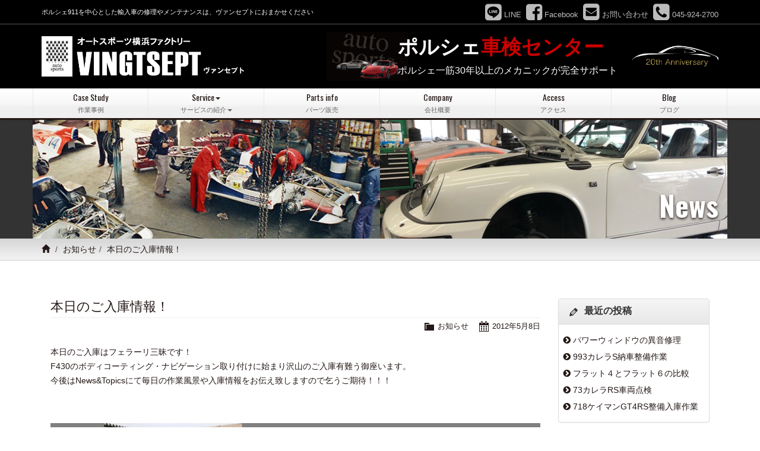

--- FILE ---
content_type: text/html; charset=UTF-8
request_url: https://www.vingtsept.jp/news/288/
body_size: 8645
content:
<!doctype html>
<html lang="ja">
<head>
<meta charset="utf-8">
<meta http-equiv="X-UA-Compatible" content="IE=edge">




<meta name="viewport" content="width=device-width, initial-scale=1">
<meta name="format-detection" content="telephone=no">

<!-- Web Font -->
<link href="//maxcdn.bootstrapcdn.com/font-awesome/4.7.0/css/font-awesome.min.css" rel="stylesheet">
<link href="//fonts.googleapis.com/css?family=Oswald:300,400,700" rel="stylesheet" type="text/css">

<!-- CSS -->
<link href="https://www.vingtsept.jp/wp/wp-content/themes/vingtsept/css/bootstrap.min.css" rel="stylesheet" />
<link href="https://www.vingtsept.jp/wp/wp-content/themes/vingtsept/css/bootstrap-theme.css" rel="stylesheet" />


		<!-- All in One SEO 4.2.7.1 - aioseo.com -->
		<title>本日のご入庫情報！ | ヴァンセプト</title>
		<meta name="robots" content="max-image-preview:large" />
		<link rel="canonical" href="https://www.vingtsept.jp/news/288/" />
		<meta name="generator" content="All in One SEO (AIOSEO) 4.2.7.1 " />
		<meta property="og:locale" content="ja_JP" />
		<meta property="og:site_name" content="ヴァンセプト | オートスポーツ横浜ファクトリー" />
		<meta property="og:type" content="article" />
		<meta property="og:title" content="本日のご入庫情報！ | ヴァンセプト" />
		<meta property="og:url" content="https://www.vingtsept.jp/news/288/" />
		<meta property="article:published_time" content="2012-05-08T13:21:00+00:00" />
		<meta property="article:modified_time" content="2012-05-08T13:21:00+00:00" />
		<meta name="twitter:card" content="summary_large_image" />
		<meta name="twitter:title" content="本日のご入庫情報！ | ヴァンセプト" />
		<script type="application/ld+json" class="aioseo-schema">
			{"@context":"https:\/\/schema.org","@graph":[{"@type":"Article","@id":"https:\/\/www.vingtsept.jp\/news\/288\/#article","name":"\u672c\u65e5\u306e\u3054\u5165\u5eab\u60c5\u5831\uff01 | \u30f4\u30a1\u30f3\u30bb\u30d7\u30c8","headline":"\u672c\u65e5\u306e\u3054\u5165\u5eab\u60c5\u5831\uff01","author":{"@id":"https:\/\/www.vingtsept.jp\/author\/wi-ad\/#author"},"publisher":{"@id":"https:\/\/www.vingtsept.jp\/#organization"},"datePublished":"2012-05-08T13:21:00+09:00","dateModified":"2012-05-08T13:21:00+09:00","inLanguage":"ja","mainEntityOfPage":{"@id":"https:\/\/www.vingtsept.jp\/news\/288\/#webpage"},"isPartOf":{"@id":"https:\/\/www.vingtsept.jp\/news\/288\/#webpage"},"articleSection":"\u304a\u77e5\u3089\u305b"},{"@type":"BreadcrumbList","@id":"https:\/\/www.vingtsept.jp\/news\/288\/#breadcrumblist","itemListElement":[{"@type":"ListItem","@id":"https:\/\/www.vingtsept.jp\/#listItem","position":1,"item":{"@type":"WebPage","@id":"https:\/\/www.vingtsept.jp\/","name":"\u30db\u30fc\u30e0","description":"\u30aa\u30fc\u30c8\u30b9\u30dd\u30fc\u30c4\u6a2a\u6d5c\u30d5\u30a1\u30af\u30c8\u30ea\u30fc","url":"https:\/\/www.vingtsept.jp\/"},"nextItem":"https:\/\/www.vingtsept.jp\/news\/#listItem"},{"@type":"ListItem","@id":"https:\/\/www.vingtsept.jp\/news\/#listItem","position":2,"item":{"@type":"WebPage","@id":"https:\/\/www.vingtsept.jp\/news\/","name":"\u304a\u77e5\u3089\u305b","url":"https:\/\/www.vingtsept.jp\/news\/"},"previousItem":"https:\/\/www.vingtsept.jp\/#listItem"}]},{"@type":"Organization","@id":"https:\/\/www.vingtsept.jp\/#organization","name":"\u30f4\u30a1\u30f3\u30bb\u30d7\u30c8","url":"https:\/\/www.vingtsept.jp\/"},{"@type":"WebPage","@id":"https:\/\/www.vingtsept.jp\/news\/288\/#webpage","url":"https:\/\/www.vingtsept.jp\/news\/288\/","name":"\u672c\u65e5\u306e\u3054\u5165\u5eab\u60c5\u5831\uff01 | \u30f4\u30a1\u30f3\u30bb\u30d7\u30c8","inLanguage":"ja","isPartOf":{"@id":"https:\/\/www.vingtsept.jp\/#website"},"breadcrumb":{"@id":"https:\/\/www.vingtsept.jp\/news\/288\/#breadcrumblist"},"author":"https:\/\/www.vingtsept.jp\/author\/wi-ad\/#author","creator":"https:\/\/www.vingtsept.jp\/author\/wi-ad\/#author","datePublished":"2012-05-08T13:21:00+09:00","dateModified":"2012-05-08T13:21:00+09:00"},{"@type":"WebSite","@id":"https:\/\/www.vingtsept.jp\/#website","url":"https:\/\/www.vingtsept.jp\/","name":"\u30f4\u30a1\u30f3\u30bb\u30d7\u30c8","description":"\u30aa\u30fc\u30c8\u30b9\u30dd\u30fc\u30c4\u6a2a\u6d5c\u30d5\u30a1\u30af\u30c8\u30ea\u30fc","inLanguage":"ja","publisher":{"@id":"https:\/\/www.vingtsept.jp\/#organization"}}]}
		</script>
		<!-- All in One SEO -->

<script type="text/javascript">
window._wpemojiSettings = {"baseUrl":"https:\/\/s.w.org\/images\/core\/emoji\/14.0.0\/72x72\/","ext":".png","svgUrl":"https:\/\/s.w.org\/images\/core\/emoji\/14.0.0\/svg\/","svgExt":".svg","source":{"concatemoji":"https:\/\/www.vingtsept.jp\/wp\/wp-includes\/js\/wp-emoji-release.min.js?ver=6.1.9"}};
/*! This file is auto-generated */
!function(e,a,t){var n,r,o,i=a.createElement("canvas"),p=i.getContext&&i.getContext("2d");function s(e,t){var a=String.fromCharCode,e=(p.clearRect(0,0,i.width,i.height),p.fillText(a.apply(this,e),0,0),i.toDataURL());return p.clearRect(0,0,i.width,i.height),p.fillText(a.apply(this,t),0,0),e===i.toDataURL()}function c(e){var t=a.createElement("script");t.src=e,t.defer=t.type="text/javascript",a.getElementsByTagName("head")[0].appendChild(t)}for(o=Array("flag","emoji"),t.supports={everything:!0,everythingExceptFlag:!0},r=0;r<o.length;r++)t.supports[o[r]]=function(e){if(p&&p.fillText)switch(p.textBaseline="top",p.font="600 32px Arial",e){case"flag":return s([127987,65039,8205,9895,65039],[127987,65039,8203,9895,65039])?!1:!s([55356,56826,55356,56819],[55356,56826,8203,55356,56819])&&!s([55356,57332,56128,56423,56128,56418,56128,56421,56128,56430,56128,56423,56128,56447],[55356,57332,8203,56128,56423,8203,56128,56418,8203,56128,56421,8203,56128,56430,8203,56128,56423,8203,56128,56447]);case"emoji":return!s([129777,127995,8205,129778,127999],[129777,127995,8203,129778,127999])}return!1}(o[r]),t.supports.everything=t.supports.everything&&t.supports[o[r]],"flag"!==o[r]&&(t.supports.everythingExceptFlag=t.supports.everythingExceptFlag&&t.supports[o[r]]);t.supports.everythingExceptFlag=t.supports.everythingExceptFlag&&!t.supports.flag,t.DOMReady=!1,t.readyCallback=function(){t.DOMReady=!0},t.supports.everything||(n=function(){t.readyCallback()},a.addEventListener?(a.addEventListener("DOMContentLoaded",n,!1),e.addEventListener("load",n,!1)):(e.attachEvent("onload",n),a.attachEvent("onreadystatechange",function(){"complete"===a.readyState&&t.readyCallback()})),(e=t.source||{}).concatemoji?c(e.concatemoji):e.wpemoji&&e.twemoji&&(c(e.twemoji),c(e.wpemoji)))}(window,document,window._wpemojiSettings);
</script>
<style type="text/css">
img.wp-smiley,
img.emoji {
	display: inline !important;
	border: none !important;
	box-shadow: none !important;
	height: 1em !important;
	width: 1em !important;
	margin: 0 0.07em !important;
	vertical-align: -0.1em !important;
	background: none !important;
	padding: 0 !important;
}
</style>
	<link rel='stylesheet' id='wp-block-library-css' href='https://www.vingtsept.jp/wp/wp-includes/css/dist/block-library/style.min.css?ver=6.1.9' type='text/css' media='all' />
<link rel='stylesheet' id='classic-theme-styles-css' href='https://www.vingtsept.jp/wp/wp-includes/css/classic-themes.min.css?ver=1' type='text/css' media='all' />
<style id='global-styles-inline-css' type='text/css'>
body{--wp--preset--color--black: #000000;--wp--preset--color--cyan-bluish-gray: #abb8c3;--wp--preset--color--white: #ffffff;--wp--preset--color--pale-pink: #f78da7;--wp--preset--color--vivid-red: #cf2e2e;--wp--preset--color--luminous-vivid-orange: #ff6900;--wp--preset--color--luminous-vivid-amber: #fcb900;--wp--preset--color--light-green-cyan: #7bdcb5;--wp--preset--color--vivid-green-cyan: #00d084;--wp--preset--color--pale-cyan-blue: #8ed1fc;--wp--preset--color--vivid-cyan-blue: #0693e3;--wp--preset--color--vivid-purple: #9b51e0;--wp--preset--gradient--vivid-cyan-blue-to-vivid-purple: linear-gradient(135deg,rgba(6,147,227,1) 0%,rgb(155,81,224) 100%);--wp--preset--gradient--light-green-cyan-to-vivid-green-cyan: linear-gradient(135deg,rgb(122,220,180) 0%,rgb(0,208,130) 100%);--wp--preset--gradient--luminous-vivid-amber-to-luminous-vivid-orange: linear-gradient(135deg,rgba(252,185,0,1) 0%,rgba(255,105,0,1) 100%);--wp--preset--gradient--luminous-vivid-orange-to-vivid-red: linear-gradient(135deg,rgba(255,105,0,1) 0%,rgb(207,46,46) 100%);--wp--preset--gradient--very-light-gray-to-cyan-bluish-gray: linear-gradient(135deg,rgb(238,238,238) 0%,rgb(169,184,195) 100%);--wp--preset--gradient--cool-to-warm-spectrum: linear-gradient(135deg,rgb(74,234,220) 0%,rgb(151,120,209) 20%,rgb(207,42,186) 40%,rgb(238,44,130) 60%,rgb(251,105,98) 80%,rgb(254,248,76) 100%);--wp--preset--gradient--blush-light-purple: linear-gradient(135deg,rgb(255,206,236) 0%,rgb(152,150,240) 100%);--wp--preset--gradient--blush-bordeaux: linear-gradient(135deg,rgb(254,205,165) 0%,rgb(254,45,45) 50%,rgb(107,0,62) 100%);--wp--preset--gradient--luminous-dusk: linear-gradient(135deg,rgb(255,203,112) 0%,rgb(199,81,192) 50%,rgb(65,88,208) 100%);--wp--preset--gradient--pale-ocean: linear-gradient(135deg,rgb(255,245,203) 0%,rgb(182,227,212) 50%,rgb(51,167,181) 100%);--wp--preset--gradient--electric-grass: linear-gradient(135deg,rgb(202,248,128) 0%,rgb(113,206,126) 100%);--wp--preset--gradient--midnight: linear-gradient(135deg,rgb(2,3,129) 0%,rgb(40,116,252) 100%);--wp--preset--duotone--dark-grayscale: url('#wp-duotone-dark-grayscale');--wp--preset--duotone--grayscale: url('#wp-duotone-grayscale');--wp--preset--duotone--purple-yellow: url('#wp-duotone-purple-yellow');--wp--preset--duotone--blue-red: url('#wp-duotone-blue-red');--wp--preset--duotone--midnight: url('#wp-duotone-midnight');--wp--preset--duotone--magenta-yellow: url('#wp-duotone-magenta-yellow');--wp--preset--duotone--purple-green: url('#wp-duotone-purple-green');--wp--preset--duotone--blue-orange: url('#wp-duotone-blue-orange');--wp--preset--font-size--small: 13px;--wp--preset--font-size--medium: 20px;--wp--preset--font-size--large: 36px;--wp--preset--font-size--x-large: 42px;--wp--preset--spacing--20: 0.44rem;--wp--preset--spacing--30: 0.67rem;--wp--preset--spacing--40: 1rem;--wp--preset--spacing--50: 1.5rem;--wp--preset--spacing--60: 2.25rem;--wp--preset--spacing--70: 3.38rem;--wp--preset--spacing--80: 5.06rem;}:where(.is-layout-flex){gap: 0.5em;}body .is-layout-flow > .alignleft{float: left;margin-inline-start: 0;margin-inline-end: 2em;}body .is-layout-flow > .alignright{float: right;margin-inline-start: 2em;margin-inline-end: 0;}body .is-layout-flow > .aligncenter{margin-left: auto !important;margin-right: auto !important;}body .is-layout-constrained > .alignleft{float: left;margin-inline-start: 0;margin-inline-end: 2em;}body .is-layout-constrained > .alignright{float: right;margin-inline-start: 2em;margin-inline-end: 0;}body .is-layout-constrained > .aligncenter{margin-left: auto !important;margin-right: auto !important;}body .is-layout-constrained > :where(:not(.alignleft):not(.alignright):not(.alignfull)){max-width: var(--wp--style--global--content-size);margin-left: auto !important;margin-right: auto !important;}body .is-layout-constrained > .alignwide{max-width: var(--wp--style--global--wide-size);}body .is-layout-flex{display: flex;}body .is-layout-flex{flex-wrap: wrap;align-items: center;}body .is-layout-flex > *{margin: 0;}:where(.wp-block-columns.is-layout-flex){gap: 2em;}.has-black-color{color: var(--wp--preset--color--black) !important;}.has-cyan-bluish-gray-color{color: var(--wp--preset--color--cyan-bluish-gray) !important;}.has-white-color{color: var(--wp--preset--color--white) !important;}.has-pale-pink-color{color: var(--wp--preset--color--pale-pink) !important;}.has-vivid-red-color{color: var(--wp--preset--color--vivid-red) !important;}.has-luminous-vivid-orange-color{color: var(--wp--preset--color--luminous-vivid-orange) !important;}.has-luminous-vivid-amber-color{color: var(--wp--preset--color--luminous-vivid-amber) !important;}.has-light-green-cyan-color{color: var(--wp--preset--color--light-green-cyan) !important;}.has-vivid-green-cyan-color{color: var(--wp--preset--color--vivid-green-cyan) !important;}.has-pale-cyan-blue-color{color: var(--wp--preset--color--pale-cyan-blue) !important;}.has-vivid-cyan-blue-color{color: var(--wp--preset--color--vivid-cyan-blue) !important;}.has-vivid-purple-color{color: var(--wp--preset--color--vivid-purple) !important;}.has-black-background-color{background-color: var(--wp--preset--color--black) !important;}.has-cyan-bluish-gray-background-color{background-color: var(--wp--preset--color--cyan-bluish-gray) !important;}.has-white-background-color{background-color: var(--wp--preset--color--white) !important;}.has-pale-pink-background-color{background-color: var(--wp--preset--color--pale-pink) !important;}.has-vivid-red-background-color{background-color: var(--wp--preset--color--vivid-red) !important;}.has-luminous-vivid-orange-background-color{background-color: var(--wp--preset--color--luminous-vivid-orange) !important;}.has-luminous-vivid-amber-background-color{background-color: var(--wp--preset--color--luminous-vivid-amber) !important;}.has-light-green-cyan-background-color{background-color: var(--wp--preset--color--light-green-cyan) !important;}.has-vivid-green-cyan-background-color{background-color: var(--wp--preset--color--vivid-green-cyan) !important;}.has-pale-cyan-blue-background-color{background-color: var(--wp--preset--color--pale-cyan-blue) !important;}.has-vivid-cyan-blue-background-color{background-color: var(--wp--preset--color--vivid-cyan-blue) !important;}.has-vivid-purple-background-color{background-color: var(--wp--preset--color--vivid-purple) !important;}.has-black-border-color{border-color: var(--wp--preset--color--black) !important;}.has-cyan-bluish-gray-border-color{border-color: var(--wp--preset--color--cyan-bluish-gray) !important;}.has-white-border-color{border-color: var(--wp--preset--color--white) !important;}.has-pale-pink-border-color{border-color: var(--wp--preset--color--pale-pink) !important;}.has-vivid-red-border-color{border-color: var(--wp--preset--color--vivid-red) !important;}.has-luminous-vivid-orange-border-color{border-color: var(--wp--preset--color--luminous-vivid-orange) !important;}.has-luminous-vivid-amber-border-color{border-color: var(--wp--preset--color--luminous-vivid-amber) !important;}.has-light-green-cyan-border-color{border-color: var(--wp--preset--color--light-green-cyan) !important;}.has-vivid-green-cyan-border-color{border-color: var(--wp--preset--color--vivid-green-cyan) !important;}.has-pale-cyan-blue-border-color{border-color: var(--wp--preset--color--pale-cyan-blue) !important;}.has-vivid-cyan-blue-border-color{border-color: var(--wp--preset--color--vivid-cyan-blue) !important;}.has-vivid-purple-border-color{border-color: var(--wp--preset--color--vivid-purple) !important;}.has-vivid-cyan-blue-to-vivid-purple-gradient-background{background: var(--wp--preset--gradient--vivid-cyan-blue-to-vivid-purple) !important;}.has-light-green-cyan-to-vivid-green-cyan-gradient-background{background: var(--wp--preset--gradient--light-green-cyan-to-vivid-green-cyan) !important;}.has-luminous-vivid-amber-to-luminous-vivid-orange-gradient-background{background: var(--wp--preset--gradient--luminous-vivid-amber-to-luminous-vivid-orange) !important;}.has-luminous-vivid-orange-to-vivid-red-gradient-background{background: var(--wp--preset--gradient--luminous-vivid-orange-to-vivid-red) !important;}.has-very-light-gray-to-cyan-bluish-gray-gradient-background{background: var(--wp--preset--gradient--very-light-gray-to-cyan-bluish-gray) !important;}.has-cool-to-warm-spectrum-gradient-background{background: var(--wp--preset--gradient--cool-to-warm-spectrum) !important;}.has-blush-light-purple-gradient-background{background: var(--wp--preset--gradient--blush-light-purple) !important;}.has-blush-bordeaux-gradient-background{background: var(--wp--preset--gradient--blush-bordeaux) !important;}.has-luminous-dusk-gradient-background{background: var(--wp--preset--gradient--luminous-dusk) !important;}.has-pale-ocean-gradient-background{background: var(--wp--preset--gradient--pale-ocean) !important;}.has-electric-grass-gradient-background{background: var(--wp--preset--gradient--electric-grass) !important;}.has-midnight-gradient-background{background: var(--wp--preset--gradient--midnight) !important;}.has-small-font-size{font-size: var(--wp--preset--font-size--small) !important;}.has-medium-font-size{font-size: var(--wp--preset--font-size--medium) !important;}.has-large-font-size{font-size: var(--wp--preset--font-size--large) !important;}.has-x-large-font-size{font-size: var(--wp--preset--font-size--x-large) !important;}
.wp-block-navigation a:where(:not(.wp-element-button)){color: inherit;}
:where(.wp-block-columns.is-layout-flex){gap: 2em;}
.wp-block-pullquote{font-size: 1.5em;line-height: 1.6;}
</style>
<link rel='stylesheet' id='contact-form-7-css' href='https://www.vingtsept.jp/wp/wp-content/plugins/contact-form-7/includes/css/styles.css?ver=5.6.4' type='text/css' media='all' />
<link rel='stylesheet' id='dashicons-css' href='https://www.vingtsept.jp/wp/wp-includes/css/dashicons.min.css?ver=6.1.9' type='text/css' media='all' />
<link rel='stylesheet' id='themename-style-css' href='https://www.vingtsept.jp/wp/wp-content/themes/vingtsept/style.css?ver=1.0' type='text/css' media='all' />
<link rel='stylesheet' id='fancybox-css' href='https://www.vingtsept.jp/wp/wp-content/plugins/easy-fancybox/fancybox/1.5.3/jquery.fancybox.min.css?ver=6.1.9' type='text/css' media='screen' />
<script type='text/javascript' src='https://www.vingtsept.jp/wp/wp-includes/js/jquery/jquery.min.js?ver=3.6.1' id='jquery-core-js'></script>
<script type='text/javascript' src='https://www.vingtsept.jp/wp/wp-includes/js/jquery/jquery-migrate.min.js?ver=3.3.2' id='jquery-migrate-js'></script>
<link rel="https://api.w.org/" href="https://www.vingtsept.jp/wp-json/" /><link rel="alternate" type="application/json" href="https://www.vingtsept.jp/wp-json/wp/v2/posts/288" /><link rel="EditURI" type="application/rsd+xml" title="RSD" href="https://www.vingtsept.jp/wp/xmlrpc.php?rsd" />
<link rel="wlwmanifest" type="application/wlwmanifest+xml" href="https://www.vingtsept.jp/wp/wp-includes/wlwmanifest.xml" />
<meta name="generator" content="WordPress 6.1.9" />
<link rel='shortlink' href='https://www.vingtsept.jp/?p=288' />
<link rel="alternate" type="application/json+oembed" href="https://www.vingtsept.jp/wp-json/oembed/1.0/embed?url=https%3A%2F%2Fwww.vingtsept.jp%2Fnews%2F288%2F" />
<link rel="alternate" type="text/xml+oembed" href="https://www.vingtsept.jp/wp-json/oembed/1.0/embed?url=https%3A%2F%2Fwww.vingtsept.jp%2Fnews%2F288%2F&#038;format=xml" />

<script src="//code.jquery.com/jquery-1.12.4.min.js"></script>




</head>

<body>


<header>


<div id="head-sns" class="container-fruid">
<div class="container clearfix">
<div class="header-tit">
ポルシェ911を中心とした輸入車の修理やメンテナンスは、ヴァンセプトにおまかせください</div>

<div id="head-sns-row" class="clearfix">
<div class="sns-item"><a href="https://www.vingtsept.jp/line" title="LINE@"><i class="im im-line-square"></i><span class="item-name">LINE</span></a></div>
<div class="sns-item"><a href="https://www.facebook.com/autosports.jp/" target="_blank" title="Facebook"><i class="im im-facebook-square"></i><span class="item-name">Facebook</span></a></div>

<!--
<div class="sns-item"><a href="https://twitter.com/?lang=ja" target="_blank" title="Twitter"><i class="im im-twitter-square"></i><span class="item-name">Twitter</span></a></div>
<div class="sns-item"><a href="https://instagram.com/" target="_blank" title="Instagram"><i class="im im-instagram"></i><span class="item-name">Instagram</span></a></div>
<div class="sns-item"><a href="https://www.tumblr.com/" target="_blank" title="Tumblr"><i class="im im-tumblr-square"></i><span class="item-name">Tumblr</span></a></div>

<div class="sns-item"><a href="https://www.youtube.com/?hl=ja&gl=JP" target="_blank" title="YouTube"><i class="im im-youtube-square"></i><span class="item-name">YouTube</span></a></div>
-->

<div class="sns-item"><a href="https://www.vingtsept.jp/contact" title="お問い合わせ"><i class="im im-envelope-square"></i><span class="item-name">お問い合わせ</span></a></div>
<div class="sns-item hide-xs"><div class="linkless"><i class="im im-phone-square"></i><span class="item-name">045-924-2700</span></div></div>
<div class="sns-item show-xs"><a href="tel:045-924-2700" title="045-924-2700"><i class="im im-phone-square"></i><span class="item-name">045-924-2700</span></a></div>
</div>
</div>
</div>
<div class="container cf clearfix">


<div id="head-logo">
<a href="https://www.vingtsept.jp">
<img src="https://www.vingtsept.jp/wp/wp-content/themes/vingtsept/images/logo.png" alt="Wintel Motors" />
</a>
</div>


<div class="header-text-wrap">
<div class="header-text">
<div class="header-text-tit">ポルシェ<span class="red">車検センター</span></div>
ポルシェ一筋30年以上のメカニックが完全サポート
</div>
</div>


</div>
</header>

<nav class="navbar navbar-default" role="navigation">
<div class="container">
<div class="navbar-header">
<button type="button" class="navbar-toggle" data-toggle="collapse" data-target="#top-nav">
<span class="nav-title">Menu</span>
<i class="fa fa-bars"></i>
</button>
</div>
<div class="collapse navbar-collapse" id="top-nav">
<ul id="menu-navigation" class="nav navbar-nav nav-justified">

<li><a title="パーツ販売" href="https://www.vingtsept.jp/category/case-study/">Case Study<span class="sml-cap">作業事例</span></a></li>

<li class="dropdown dropdown-toggl"><a title="サービスの紹介" href="https://www.vingtsept.jp/service">Service<b class="caret"></b><span class="sml-cap">サービスの紹介<b class="caret"></b></span></a>

<ul class="dropdown-menu">
<li><a href="https://www.vingtsept.jp/service/inspection/">車検整備</a></li>
<li><a href="https://www.vingtsept.jp/service/tester/">ポルシェ専用テスタ完備</a></li>
<li><a href="https://www.vingtsept.jp/service/coating/">ボディコーティング</a></li>
<li><a href="https://www.vingtsept.jp/service/wrapping/">ボディラッピング</a></li>
<li><a href="https://www.vingtsept.jp/service/navigation/">ナビゲーション取付</a></li>
</ul>
</li>

<li><a title="パーツ販売" href="https://www.vingtsept.jp/parts-info">Parts info<span class="sml-cap">パーツ販売</span></a></li>

<!--
<li><a title="コンプリートカー制作" href="https://www.vingtsept.jp/complete">Complete Cars<span class="sml-cap">コンプリートカー制作</span></a></li>
-->

<li><a title="会社概要" href="https://www.vingtsept.jp/company">Company<span class="sml-cap">会社概要</span></a></li>
<li><a title="アクセス" href="https://www.vingtsept.jp/access">Access<span class="sml-cap">アクセス</span></a></li>
<li><a title="ブログ" href="/wp/category/blog/">Blog<span class="sml-cap">ブログ</span></a></li>

</ul>
</div>
</div>
</nav>

<div class="container-fruid title-bg">
<div class="container">
<div class="title-img"><img src="https://www.vingtsept.jp/wp/wp-content/themes/vingtsept/images/title/news.jpg" /></div>
<h2 id="pagetitle-tx">News</h2>
</div>
</div>
<div class="container-fruid breadcrumb-bg clearfix">
<div class="container">


	
<ol class="breadcrumb"><li><a href="https://www.vingtsept.jp/"><span class="glyphicon glyphicon-home"></span></a></li>&nbsp;<li><a href="https://www.vingtsept.jp/category/news/">お知らせ</a></li><li class="active post-title">本日のご入庫情報！</li></ol>


</div>
</div>

<div class="container container-wrapper">
<section id="blog">

<div class="row-wrapper">
<div class="row">

<section id="main" class="col-xs-12 col-md-8 col-lg-9">
<div id="content">

		<article class="clearfix">
		<h1 class="title">本日のご入庫情報！</h1>
		<div class="blog_info clearfix">
						<ul>
				<li class="cal"><span class="dashicons dashicons-calendar-alt"></span>&nbsp;<a href="https://www.vingtsept.jp/date/2012/05/08/">2012年5月8日</a></li>
				<li class="cat"><span class="dashicons dashicons-category"></span>&nbsp;<a href="https://www.vingtsept.jp/category/news/" rel="category tag">お知らせ</a></li>
							</ul>
		</div>
		<p>本日のご入庫はフェラーリ三昧です！<br />F430のボディコーティング・ナビゲーション取り付けに始まり沢山のご入庫有難う御座います。<br />今後はNews&#038;Topicsにて毎日の作業風景や入庫情報をお伝え致しますので乞うご期待！！！</p>


<ul class="add-photo clearfix">

<li><img src="https://www.virtualcarshop.jp/vcsImg/bbs/384-5/l/384-5_01_0000004_1.jpg"></li>

<li><img src="https://www.virtualcarshop.jp/vcsImg/bbs/384-5/l/384-5_01_0000004_2.jpg"></li>

<li><img src="https://www.virtualcarshop.jp/vcsImg/bbs/384-5/l/384-5_01_0000004_3.jpg"></li>







































</ul>






	</article>
		
	<div class="nav-below clearfix">
		<span class="nav-previous"><a href="https://www.vingtsept.jp/news/287/" rel="prev"><i class="fa fa-angle-double-left"></i> 前の記事</a></span>
		<span class="nav-next"><a href="https://www.vingtsept.jp/news/289/" rel="next">次の記事 <i class="fa fa-angle-double-right"></i></a></span>
	</div>
  
  
<!-- You can start editing here. -->


			<!-- If comments are closed. -->
		<p class="nocomments">コメントは受け付けていません。</p>

	

</div>
</section>

<section id="side" class="col-xs-12 col-md-4 col-lg-3">
<div class="widget-area">
<ul>

		<li id="recent-posts-3" class="panel panel-default clearfix widget_recent_entries">
		<div class="panel-heading"><h3 class="widget-title">最近の投稿</h3></div>
		<ul>
											<li>
					<a href="https://www.vingtsept.jp/blog/2874/">パワーウィンドウの異音修理</a>
									</li>
											<li>
					<a href="https://www.vingtsept.jp/blog/2863/">993カレラS納車整備作業</a>
									</li>
											<li>
					<a href="https://www.vingtsept.jp/blog/2856/">フラット４とフラット６の比較</a>
									</li>
											<li>
					<a href="https://www.vingtsept.jp/blog/2847/">73カレラRS車両点検</a>
									</li>
											<li>
					<a href="https://www.vingtsept.jp/blog/2839/">718ケイマンGT4RS整備入庫作業</a>
									</li>
					</ul>

		</li><li id="categories-3" class="panel panel-default clearfix widget_categories"><div class="panel-heading"><h3 class="widget-title">カテゴリー</h3></div>
			<ul>
					<li class="cat-item cat-item-1"><a href="https://www.vingtsept.jp/category/news/">お知らせ</a>
</li>
	<li class="cat-item cat-item-6"><a href="https://www.vingtsept.jp/category/blog/">ブログ</a>
</li>
	<li class="cat-item cat-item-7"><a href="https://www.vingtsept.jp/category/case-study/">作業事例</a>
</li>
			</ul>

			</li><li id="calendar-3" class="panel panel-default clearfix widget_calendar"><div class="panel-heading"><h3 class="widget-title">カレンダー</h3></div><div id="calendar_wrap" class="calendar_wrap"><table id="wp-calendar" class="wp-calendar-table">
	<caption>2025年12月</caption>
	<thead>
	<tr>
		<th scope="col" title="月曜日">月</th>
		<th scope="col" title="火曜日">火</th>
		<th scope="col" title="水曜日">水</th>
		<th scope="col" title="木曜日">木</th>
		<th scope="col" title="金曜日">金</th>
		<th scope="col" title="土曜日">土</th>
		<th scope="col" title="日曜日">日</th>
	</tr>
	</thead>
	<tbody>
	<tr><td>1</td><td>2</td><td>3</td><td>4</td><td>5</td><td>6</td><td><a href="https://www.vingtsept.jp/date/2025/12/07/" aria-label="2025年12月7日 に投稿を公開">7</a></td>
	</tr>
	<tr>
		<td>8</td><td>9</td><td>10</td><td>11</td><td>12</td><td>13</td><td>14</td>
	</tr>
	<tr>
		<td>15</td><td>16</td><td>17</td><td><a href="https://www.vingtsept.jp/date/2025/12/18/" aria-label="2025年12月18日 に投稿を公開">18</a></td><td>19</td><td>20</td><td id="today">21</td>
	</tr>
	<tr>
		<td>22</td><td>23</td><td>24</td><td>25</td><td>26</td><td>27</td><td>28</td>
	</tr>
	<tr>
		<td>29</td><td>30</td><td>31</td>
		<td class="pad" colspan="4">&nbsp;</td>
	</tr>
	</tbody>
	</table><nav aria-label="前と次の月" class="wp-calendar-nav">
		<span class="wp-calendar-nav-prev"><a href="https://www.vingtsept.jp/date/2025/11/">&laquo; 11月</a></span>
		<span class="pad">&nbsp;</span>
		<span class="wp-calendar-nav-next">&nbsp;</span>
	</nav></div></li><li id="archives-3" class="panel panel-default clearfix widget_archive"><div class="panel-heading"><h3 class="widget-title">アーカイブ</h3></div>
			<ul>
					<li><a href='https://www.vingtsept.jp/date/2025/12/'>2025年12月</a></li>
	<li><a href='https://www.vingtsept.jp/date/2025/11/'>2025年11月</a></li>
	<li><a href='https://www.vingtsept.jp/date/2025/10/'>2025年10月</a></li>
	<li><a href='https://www.vingtsept.jp/date/2025/08/'>2025年8月</a></li>
	<li><a href='https://www.vingtsept.jp/date/2025/07/'>2025年7月</a></li>
	<li><a href='https://www.vingtsept.jp/date/2025/06/'>2025年6月</a></li>
	<li><a href='https://www.vingtsept.jp/date/2025/05/'>2025年5月</a></li>
	<li><a href='https://www.vingtsept.jp/date/2025/04/'>2025年4月</a></li>
	<li><a href='https://www.vingtsept.jp/date/2024/08/'>2024年8月</a></li>
	<li><a href='https://www.vingtsept.jp/date/2024/04/'>2024年4月</a></li>
	<li><a href='https://www.vingtsept.jp/date/2023/11/'>2023年11月</a></li>
	<li><a href='https://www.vingtsept.jp/date/2023/10/'>2023年10月</a></li>
	<li><a href='https://www.vingtsept.jp/date/2023/08/'>2023年8月</a></li>
	<li><a href='https://www.vingtsept.jp/date/2023/07/'>2023年7月</a></li>
	<li><a href='https://www.vingtsept.jp/date/2023/06/'>2023年6月</a></li>
	<li><a href='https://www.vingtsept.jp/date/2023/05/'>2023年5月</a></li>
	<li><a href='https://www.vingtsept.jp/date/2022/12/'>2022年12月</a></li>
	<li><a href='https://www.vingtsept.jp/date/2022/11/'>2022年11月</a></li>
	<li><a href='https://www.vingtsept.jp/date/2022/08/'>2022年8月</a></li>
	<li><a href='https://www.vingtsept.jp/date/2022/07/'>2022年7月</a></li>
	<li><a href='https://www.vingtsept.jp/date/2022/06/'>2022年6月</a></li>
	<li><a href='https://www.vingtsept.jp/date/2022/05/'>2022年5月</a></li>
	<li><a href='https://www.vingtsept.jp/date/2022/04/'>2022年4月</a></li>
	<li><a href='https://www.vingtsept.jp/date/2020/12/'>2020年12月</a></li>
	<li><a href='https://www.vingtsept.jp/date/2020/11/'>2020年11月</a></li>
	<li><a href='https://www.vingtsept.jp/date/2019/12/'>2019年12月</a></li>
	<li><a href='https://www.vingtsept.jp/date/2019/11/'>2019年11月</a></li>
	<li><a href='https://www.vingtsept.jp/date/2019/10/'>2019年10月</a></li>
	<li><a href='https://www.vingtsept.jp/date/2019/09/'>2019年9月</a></li>
	<li><a href='https://www.vingtsept.jp/date/2019/08/'>2019年8月</a></li>
	<li><a href='https://www.vingtsept.jp/date/2019/07/'>2019年7月</a></li>
	<li><a href='https://www.vingtsept.jp/date/2019/06/'>2019年6月</a></li>
	<li><a href='https://www.vingtsept.jp/date/2019/05/'>2019年5月</a></li>
	<li><a href='https://www.vingtsept.jp/date/2019/03/'>2019年3月</a></li>
	<li><a href='https://www.vingtsept.jp/date/2019/02/'>2019年2月</a></li>
	<li><a href='https://www.vingtsept.jp/date/2019/01/'>2019年1月</a></li>
	<li><a href='https://www.vingtsept.jp/date/2018/12/'>2018年12月</a></li>
	<li><a href='https://www.vingtsept.jp/date/2018/10/'>2018年10月</a></li>
	<li><a href='https://www.vingtsept.jp/date/2018/09/'>2018年9月</a></li>
	<li><a href='https://www.vingtsept.jp/date/2018/08/'>2018年8月</a></li>
	<li><a href='https://www.vingtsept.jp/date/2018/07/'>2018年7月</a></li>
	<li><a href='https://www.vingtsept.jp/date/2018/06/'>2018年6月</a></li>
	<li><a href='https://www.vingtsept.jp/date/2018/05/'>2018年5月</a></li>
	<li><a href='https://www.vingtsept.jp/date/2018/01/'>2018年1月</a></li>
	<li><a href='https://www.vingtsept.jp/date/2017/12/'>2017年12月</a></li>
	<li><a href='https://www.vingtsept.jp/date/2017/11/'>2017年11月</a></li>
	<li><a href='https://www.vingtsept.jp/date/2017/08/'>2017年8月</a></li>
	<li><a href='https://www.vingtsept.jp/date/2016/12/'>2016年12月</a></li>
	<li><a href='https://www.vingtsept.jp/date/2016/08/'>2016年8月</a></li>
	<li><a href='https://www.vingtsept.jp/date/2016/06/'>2016年6月</a></li>
	<li><a href='https://www.vingtsept.jp/date/2016/05/'>2016年5月</a></li>
	<li><a href='https://www.vingtsept.jp/date/2016/04/'>2016年4月</a></li>
	<li><a href='https://www.vingtsept.jp/date/2016/03/'>2016年3月</a></li>
	<li><a href='https://www.vingtsept.jp/date/2016/02/'>2016年2月</a></li>
	<li><a href='https://www.vingtsept.jp/date/2016/01/'>2016年1月</a></li>
	<li><a href='https://www.vingtsept.jp/date/2015/12/'>2015年12月</a></li>
	<li><a href='https://www.vingtsept.jp/date/2015/11/'>2015年11月</a></li>
	<li><a href='https://www.vingtsept.jp/date/2015/10/'>2015年10月</a></li>
	<li><a href='https://www.vingtsept.jp/date/2015/09/'>2015年9月</a></li>
	<li><a href='https://www.vingtsept.jp/date/2015/08/'>2015年8月</a></li>
	<li><a href='https://www.vingtsept.jp/date/2015/07/'>2015年7月</a></li>
	<li><a href='https://www.vingtsept.jp/date/2015/05/'>2015年5月</a></li>
	<li><a href='https://www.vingtsept.jp/date/2014/12/'>2014年12月</a></li>
	<li><a href='https://www.vingtsept.jp/date/2014/09/'>2014年9月</a></li>
	<li><a href='https://www.vingtsept.jp/date/2014/08/'>2014年8月</a></li>
	<li><a href='https://www.vingtsept.jp/date/2014/07/'>2014年7月</a></li>
	<li><a href='https://www.vingtsept.jp/date/2014/04/'>2014年4月</a></li>
	<li><a href='https://www.vingtsept.jp/date/2014/03/'>2014年3月</a></li>
	<li><a href='https://www.vingtsept.jp/date/2014/02/'>2014年2月</a></li>
	<li><a href='https://www.vingtsept.jp/date/2014/01/'>2014年1月</a></li>
	<li><a href='https://www.vingtsept.jp/date/2013/12/'>2013年12月</a></li>
	<li><a href='https://www.vingtsept.jp/date/2013/11/'>2013年11月</a></li>
	<li><a href='https://www.vingtsept.jp/date/2013/10/'>2013年10月</a></li>
	<li><a href='https://www.vingtsept.jp/date/2013/09/'>2013年9月</a></li>
	<li><a href='https://www.vingtsept.jp/date/2013/08/'>2013年8月</a></li>
	<li><a href='https://www.vingtsept.jp/date/2013/07/'>2013年7月</a></li>
	<li><a href='https://www.vingtsept.jp/date/2013/06/'>2013年6月</a></li>
	<li><a href='https://www.vingtsept.jp/date/2013/05/'>2013年5月</a></li>
	<li><a href='https://www.vingtsept.jp/date/2013/04/'>2013年4月</a></li>
	<li><a href='https://www.vingtsept.jp/date/2013/03/'>2013年3月</a></li>
	<li><a href='https://www.vingtsept.jp/date/2013/02/'>2013年2月</a></li>
	<li><a href='https://www.vingtsept.jp/date/2013/01/'>2013年1月</a></li>
	<li><a href='https://www.vingtsept.jp/date/2012/12/'>2012年12月</a></li>
	<li><a href='https://www.vingtsept.jp/date/2012/11/'>2012年11月</a></li>
	<li><a href='https://www.vingtsept.jp/date/2012/10/'>2012年10月</a></li>
	<li><a href='https://www.vingtsept.jp/date/2012/09/'>2012年9月</a></li>
	<li><a href='https://www.vingtsept.jp/date/2012/08/'>2012年8月</a></li>
	<li><a href='https://www.vingtsept.jp/date/2012/07/'>2012年7月</a></li>
	<li><a href='https://www.vingtsept.jp/date/2012/06/'>2012年6月</a></li>
	<li><a href='https://www.vingtsept.jp/date/2012/05/'>2012年5月</a></li>
	<li><a href='https://www.vingtsept.jp/date/2012/04/'>2012年4月</a></li>
			</ul>

			</li></ul>
</div>
</section>

</div>
</div>

</section>
</div>

<footer id="footer">
<div class="footer-bg">
<div id="footer-link">
<div class="container">
<span class="link-item"><a href="https://www.vingtsept.jp"><span class="glyphicon glyphicon-home"></span></a></span>
<span class="link-item"><a href="/wp/category/case-study/">作業事例</a></span>
<span class="link-item"><a href="https://www.vingtsept.jp/service">サービスの紹介</a></span>
<span class="link-item"><a href="https://www.vingtsept.jp/parts-info">パーツ販売</a></span>
<!--<span class="link-item"><a href="https://www.vingtsept.jp/complete">コンプリートカー制作</a></span>-->
<span class="link-item"><a href="https://www.vingtsept.jp/company">会社概要</a></span>
<span class="break"> <span class="link-item"><a href="https://www.vingtsept.jp/access">アクセス</a></span>
<span class="link-item"><a href="/wp/category/blog/">ブログ</a></span>
<span class="link-item"><a href="https://www.vingtsept.jp/contact">お問い合わせ</a></span>
<span class="link-item"><a href="https://www.vingtsept.jp/privacy">プライバシーポリシー</a></span> </span>
</div>
</div>
<div id="footer-copyright">
<div class="container"><i class="fa fa-copyright"></i>VINGTSEPT All Rights Reserved.</div>
</div>
</div>
</footer>

<!--[if lt IE 9]>
<script src="https://oss.maxcdn.com/html5shiv/3.7.2/html5shiv.min.js"></script>
<script src="https://oss.maxcdn.com/respond/1.4.2/respond.min.js"></script>
<![endif]-->

<script type="text/javascript" src="https://www.vingtsept.jp/wp/wp-content/themes/vingtsept/js/bootstrap.min.js"></script>
<script type="text/javascript" src="https://www.vingtsept.jp/wp/wp-content/themes/vingtsept/js/scrolltopcontrol.js"></script>
<script type="text/javascript" src="https://www.vingtsept.jp/wp/wp-content/themes/vingtsept/js/footerFixed.js"></script>
<script type="text/javascript" src="https://www.vingtsept.jp/wp/wp-content/themes/vingtsept/js/ofi.min.js"></script>


<script type="text/javascript" src="https://www.vingtsept.jp/wp/wp-content/themes/vingtsept/js/common.js"></script>


<script>
  objectFitImages('.container-inner img');
</script>

<script type='text/javascript' src='https://www.vingtsept.jp/wp/wp-content/plugins/contact-form-7/includes/swv/js/index.js?ver=5.6.4' id='swv-js'></script>
<script type='text/javascript' id='contact-form-7-js-extra'>
/* <![CDATA[ */
var wpcf7 = {"api":{"root":"https:\/\/www.vingtsept.jp\/wp-json\/","namespace":"contact-form-7\/v1"}};
/* ]]> */
</script>
<script type='text/javascript' src='https://www.vingtsept.jp/wp/wp-content/plugins/contact-form-7/includes/js/index.js?ver=5.6.4' id='contact-form-7-js'></script>
<script type='text/javascript' src='https://www.vingtsept.jp/wp/wp-content/plugins/easy-fancybox/fancybox/1.5.3/jquery.fancybox.min.js?ver=6.1.9' id='jquery-fancybox-js'></script>
<script type='text/javascript' id='jquery-fancybox-js-after'>
var fb_timeout, fb_opts={'overlayShow':true,'hideOnOverlayClick':true,'showCloseButton':true,'margin':20,'enableEscapeButton':true,'autoScale':true };
if(typeof easy_fancybox_handler==='undefined'){
var easy_fancybox_handler=function(){
jQuery([".nolightbox","a.wp-block-fileesc_html__button","a.pin-it-button","a[href*='pinterest.com\/pin\/create']","a[href*='facebook.com\/share']","a[href*='twitter.com\/share']"].join(',')).addClass('nofancybox');
jQuery('a.fancybox-close').on('click',function(e){e.preventDefault();jQuery.fancybox.close()});
/* IMG */
var fb_IMG_select=jQuery('a[href*=".jpg" i]:not(.nofancybox,li.nofancybox>a),area[href*=".jpg" i]:not(.nofancybox),a[href*=".jpeg" i]:not(.nofancybox,li.nofancybox>a),area[href*=".jpeg" i]:not(.nofancybox),a[href*=".png" i]:not(.nofancybox,li.nofancybox>a),area[href*=".png" i]:not(.nofancybox)');
fb_IMG_select.addClass('fancybox image').attr('rel','gallery');
jQuery('a.fancybox,area.fancybox,.fancybox>a').each(function(){jQuery(this).fancybox(jQuery.extend(true,{},fb_opts,{'transitionIn':'elastic','easingIn':'easeOutBack','transitionOut':'elastic','easingOut':'easeInBack','opacity':false,'hideOnContentClick':false,'titleShow':true,'titlePosition':'over','titleFromAlt':true,'showNavArrows':true,'enableKeyboardNav':true,'cyclic':false}))});
/* PDF */
jQuery('a[href*=".pdf" i],area[href*=".pdf" i]').not('.nofancybox,li.nofancybox>a').addClass('fancybox-pdf');
jQuery('a.fancybox-pdf,area.fancybox-pdf,.fancybox-pdf>a').each(function(){jQuery(this).fancybox(jQuery.extend(true,{},fb_opts,{'type':'iframe','width':'90%','height':'90%','padding':10,'titleShow':false,'titlePosition':'float','titleFromAlt':true,'autoDimensions':false,'scrolling':'no'}))});
/* YouTube */
jQuery('a[href*="youtu.be/" i],area[href*="youtu.be/" i],a[href*="youtube.com/" i],area[href*="youtube.com/" i]').filter(function(){return this.href.match(/\/(?:youtu\.be|watch\?|embed\/)/);}).not('.nofancybox,li.nofancybox>a').addClass('fancybox-youtube');
jQuery('a.fancybox-youtube,area.fancybox-youtube,.fancybox-youtube>a').each(function(){jQuery(this).fancybox(jQuery.extend(true,{},fb_opts,{'type':'iframe','width':640,'height':360,'keepRatio':1,'titleShow':false,'titlePosition':'float','titleFromAlt':true,'onStart':function(a,i,o){var splitOn=a[i].href.indexOf("?");var urlParms=(splitOn>-1)?a[i].href.substring(splitOn):"";o.allowfullscreen=(urlParms.indexOf("fs=0")>-1)?false:true;o.href=a[i].href.replace(/https?:\/\/(?:www\.)?youtu(?:\.be\/([^\?]+)\??|be\.com\/watch\?(.*(?=v=))v=([^&]+))(.*)/gi,"https://www.youtube.com/embed/$1$3?$2$4&autoplay=1");}}))});
};};
var easy_fancybox_auto=function(){setTimeout(function(){jQuery('a#fancybox-auto,#fancybox-auto>a').first().trigger('click')},1000);};
jQuery(easy_fancybox_handler);jQuery(document).on('post-load',easy_fancybox_handler);
jQuery(easy_fancybox_auto);
</script>
<script type='text/javascript' src='https://www.vingtsept.jp/wp/wp-content/plugins/easy-fancybox/vendor/jquery.easing.min.js?ver=1.4.1' id='jquery-easing-js'></script>
<script type='text/javascript' src='https://www.vingtsept.jp/wp/wp-content/plugins/easy-fancybox/vendor/jquery.mousewheel.min.js?ver=3.1.13' id='jquery-mousewheel-js'></script>

<!-- Global site tag (gtag.js) - Google Analytics -->
<script async src="https://www.googletagmanager.com/gtag/js?id=UA-140420290-1"></script>
<script>
  window.dataLayer = window.dataLayer || [];
  function gtag(){dataLayer.push(arguments);}
  gtag('js', new Date());

  gtag('config', 'UA-140420290-1');
</script>

</body>
</html>


--- FILE ---
content_type: text/css
request_url: https://www.vingtsept.jp/wp/wp-content/themes/vingtsept/style.css?ver=1.0
body_size: 10705
content:
/*
Theme Name: vingtsept
Description: vingtsept レスポンシブテンプレート
Author: Wintel
*/
/* Basic Elements
   ========================================================================== */
*, *:before, *:after {
  -moz-box-sizing: border-box;
  -webkit-box-sizing: border-box;
  box-sizing: border-box;
}
html {
  font-size: 100%;
  line-height: 150%;
}
body {
  background-color: #fff;
  color: #231815;
  font-family: Verdana, Geneva, "メイリオ", Meiryo, "ヒラギノ角ゴ Pro W3", "Hiragino Kaku Gothic Pro", Osaka, "ＭＳ Ｐゴシック", "MS PGothic", sans-serif;
  font-weight: 400;
  text-rendering: optimizeLegibility;
  -webkit-font-smoothing: antialiased;
  word-break: break-all;
}
a {
  outline: none !important;
}
hr {
  border: 0;
  border-top: 1px solid #ddd;
  margin: 2rem auto;
  width: 3rem;
}
@media (min-width: 481px) {
  hr {
    margin: 2.5rem auto;
  }
}
hr.small {
  margin: 1.5rem auto;
}
img {
  margin: 0;
  max-width: 100%;
  height: auto;
}
embed, iframe, object, video {
  max-width: 100%;
}
.defs {
  display: none;
}
.img-container {
  position: relative;
  margin: 0;
}
.img-container::before {
  padding-top: 66.66%;
  display: block;
  content: "";
}
.img-container-square::before {
  padding-top: 100%;
  display: block;
  content: "";
}
.img-container .container-inner {
  display: -webkit-flex;
  display: flex;
  -webkit-justify-content: center;
  justify-content: center;
  -webkit-align-items: center;
  align-items: center;
  overflow: hidden;
  position: absolute;
  top: 0;
  left: 0;
  bottom: 0;
  right: 0;
}
.img-container .container-inner img {
  width: 100%;
  height: 100%;
  object-fit: cover;
  font-family: 'object-fit: cover;';
}
/* Additional icon
   ========================================================================== */
@font-face {
  font-family: 'head-icons';
  src: url('fonts/head-icons.eot?nu8zwa');
  src: url('fonts/head-icons.eot?nu8zwa#iefix') format('embedded-opentype'), url('fonts/head-icons.ttf?nu8zwa') format('truetype'), url('fonts/head-icons.woff?nu8zwa') format('woff'), url('fonts/head-icons.svg?nu8zwa#head-icons') format('svg');
  font-weight: normal;
  font-style: normal;
}
[class^="im-"], [class*=" im-"] {
  /* use !important to prevent issues with browser extensions that change fonts */
  font-family: 'head-icons' !important;
  speak: none;
  font-style: normal;
  font-weight: normal;
  font-variant: normal;
  text-transform: none;
  line-height: 1.25;
  /* Better Font Rendering =========== */
  -webkit-font-smoothing: antialiased;
  -moz-osx-font-smoothing: grayscale;
}
.im-line-square:before {
  content: "\e800";
}
.im-twitter-square:before {
  content: "\f081";
}
.im-facebook-square:before {
  content: "\f082";
}
.im-phone-square:before {
  content: "\f098";
}
.im-youtube-square:before {
  content: "\f166";
}
.im-instagram:before {
  content: "\f16d";
}
.im-tumblr-square:before {
  content: "\f174";
}
.im-envelope-square:before {
  content: "\f199";
}
/* Layout
   ========================================================================== */
.container-wrapper {
  background-color: transparent;
}
.container-wrapper-front {
  padding-top: 2rem;
}
@media (min-width: 481px) {
  .container-wrapper-front {
    padding-top: 4rem;
  }
}
.content-2nd {
  margin: 0 15px;
}
.row-wrapper {
  margin: 0 15px;
}
.nobreak {
  display: inline-block;
}
.break {
  display: block;
}
@media (min-width: 768px) {
  .break {
    display: inline;
  }
}
.break-xxs {
  display: block;
}
@media (min-width: 481px) {
  .break-xxs {
    display: inline;
  }
}
.break-xs {
  display: block;
}
@media (min-width: 768px) {
  .break-xs {
    display: inline;
  }
}
.show-xxs {
  display: inline;
}
@media (min-width: 481px) {
  .show-xxs {
    display: none;
  }
}
.show-xs {
  display: inline;
}
@media (min-width: 768px) {
  .show-xs {
    display: none;
  }
}
.hide-xxs {
  display: none;
}
@media (min-width: 481px) {
  .hide-xxs {
    display: inline;
  }
}
.hide-xs {
  display: none;
}
@media (min-width: 768px) {
  .hide-xs {
    display: inline;
  }
}
.hide-all {
  display: none;
}
/* Header
   ========================================================================== */
header {
  color: #231815;
  background: #000;
  top: 0px;
  width: 100%;
  position: relative;
  z-index: 100;
}
header a {
  color: #231815;
  text-decoration: none;
}
header a:hover, header a:focus {
  color: #cc8634;
  text-decoration: none;
}
#head-sns {
  background-color: #000;
  min-height: 28px;
  border-bottom: 1px solid #555;
}
@media (min-width: 992px) {
  #head-sns {
    min-height: 34px;
  }
}
#head-sns-row {
  float: right;
}
#head-sns-row .sns-item {
  float: left;
  margin: 0 0 0 0.5rem;
  font-size: 1.5rem;
  line-height: 1;
}
@media (min-width: 768px) {
  #head-sns-row .sns-item {
    font-size: 1.3rem;
  }
}
@media (min-width: 992px) {
  #head-sns-row .sns-item {
    font-size: 2rem;
  }
}
#head-sns-row .sns-item:first-child {
  margin: 0;
}
#head-sns-row .sns-item .item-name {
  display: none;
}
@media (min-width: 768px) {
  #head-sns-row .sns-item .item-name {
    display: inline-block;
    font-size: 0.8rem;
    line-height: 1;
    font-weight: normal;
    padding: 0 0 0 0.3rem;
    position: relative;
    top: -0.1rem;
  }
}
@media (min-width: 992px) {
  #head-sns-row .sns-item .item-name {
    top: -0.3rem;
  }
}
#head-sns-row .sns-item a {
  display: inline-block;
  font-size: 1.5rem;
  line-height: 1;
  color: #bbb;
  text-decoration: none;
}
@media (min-width: 768px) {
  #head-sns-row .sns-item a {
    font-size: 1.3rem;
  }
}
@media (min-width: 992px) {
  #head-sns-row .sns-item a {
    font-size: 2rem;
  }
}
#head-sns-row .sns-item a:hover {
  color: #f4f4f4;
  text-decoration: none;
}
#head-sns-row .sns-item .linkless {
  display: inline-block;
  color: #bbb;
}
#head-logo {
  float: none;
  padding: 15px 0;
  text-align: center;
}
#head-logo img {
  max-width: 341px;
}
@media (max-width: 1220px) {
  #head-logo img {
    max-width: 265px;
  }
}
@media (min-width: 768px) {
  #head-logo {
    float: left;
    padding: 20px 0;
  }
}
#head-logo img {
  width: auto;
  height: 2.5rem;
}
@media (min-width: 481px) {
  #head-logo img {
    width: auto;
    height: 3.5rem;
  }
}
@media (min-width: 768px) {
  #head-logo img {
    width: auto;
    height: 3.5rem;
    margin: 6px 0;
  }
}
@media (min-width: 992px) {
  #head-logo img {
    width: auto;
    height: auto;
    margin: 0;
  }
}
/* Navigation
   ========================================================================== */
#top-nav {
  margin: 0 -15px;
}
.navbar-header .nav-title {
  display: block;
  float: left;
  text-align: center;
  color: #231815;
  width: 100%;
  line-height: 20px;
  font-family: 'Oswald', sans-serif;
  font-weight: 400;
  margin: 0 -30px 0 0;
}
@media (min-width: 768px) {
  .navbar-header .nav-title {
    display: none;
  }
}
a > .sml-cap {
  display: inline;
  font-size: 0.7rem;
  color: #666;
  margin: 0 0 0 20px;
  transition: all 0.5s ease 0s;
}
a:hover > .sml-cap, a:focus > .sml-cap {
  color: #cc8634;
}
@media (min-width: 768px) {
  a > .sml-cap {
    display: block;
    font-size: 0.7rem;
    font-weight: 300;
    color: #666;
    margin: 0 auto;
  }
  a:hover > .sml-cap, a:focus > .sml-cap {
    color: #cc8634;
  }
}
/* Carousel
   ========================================================================== */
#carousel-top {
  margin: 0 auto;
  max-width: 1600px;
}
.carousel-indicators {
  display: none;
}
@media (min-width: 768px) {
  .carousel-indicators {
    display: block;
  }
}
.carousel-caption {
  display: none;
}
@media (min-width: 768px) {
  .carousel-caption {
    display: block;
  }
}
.carousel-control:focus {
  opacity: 0.5;
}
.carousel-control:hover {
  opacity: 1;
}
/* Footer
   ========================================================================== */
.footer-bg {
  background-color: #f4f4f4;
}
@media (min-width: 768px) {
  .footer-bg {
    border-top: 2px solid #231815;
  }
}
#footer-link {
  display: none;
}
@media (min-width: 768px) {
  #footer-link {
    display: block;
    text-align: center;
    padding: 15px 0;
  }
}
.link-item {
  display: none;
}
@media (min-width: 768px) {
  .link-item {
    display: inline;
    padding: 0 10px;
    font-size: 0.75rem;
    line-height: 1.5rem;
    white-space: nowrap;
  }
}
.link-item a {
  color: #231815;
  text-decoration: none;
}
.link-item a:hover {
  color: #cc8634;
  text-decoration: none;
}
#footer-link .break {
  display: none;
}
@media (min-width: 768px) {
  #footer-link .break {
    display: block;
    text-align: center;
  }
}
@media (min-width: 992px) {
  #footer-link .break {
    display: inline;
  }
}
#footer-copyright {
  text-align: center;
  padding: 10px;
  font-size: 0.8rem;
  line-height: 1rem;
  color: rgba(255, 255, 255, 0.75);
  background-color: #000;
}
@media (min-width: 768px) {
  #footer-copyright {
    padding: 10px 0;
  }
}
/* Page Title
   ========================================================================== */
.title-bg {
  background-color: #333;
}
.title-img {
  display: block;
  min-width: 320px;
  height: auto;
  margin: 0 -15px;
  position: relative;
  z-index: 1;
}
@media (min-width: 768px) {
  .title-img {
    min-width: 750px;
  }
}
@media (min-width: 992px) {
  .title-img {
    min-width: 970px;
  }
}
@media (min-width: 1200px) {
  .title-img {
    min-width: 1170px;
  }
}
h2#pagetitle-tx {
  text-align: center;
  font-size: 2rem;
  line-height: 100%;
  font-family: 'Oswald', sans-serif;
  font-weight: 700;
  color: #fff;
  text-shadow: 0px 2px 4px #231815;
  margin: 0 0 -2rem 0;
  position: relative;
  z-index: 2;
  top: -3rem;
}
@media (min-width: 768px) {
  h2#pagetitle-tx {
    text-align: right;
    font-size: 3rem;
    font-height: 100%;
    top: -5rem;
    margin: 0 0 -3rem 0;
  }
}
/* Breadcrumb
   ========================================================================== */
.breadcrumb-bg {
  border-bottom: 1px solid #cccccc;
  background: #d5d5d5;
  background: -moz-linear-gradient(top, #d5d5d5 0%, #f4f4f4 100%);
  background: -webkit-gradient(linear, left top, left bottom, color-stop(0%, #d5d5d5), color-stop(100%, #f4f4f4));
  background: -webkit-linear-gradient(top, #d5d5d5 0%, #f4f4f4 100%);
  background: -o-linear-gradient(top, #d5d5d5 0%, #f4f4f4 100%);
  background: -ms-linear-gradient(top, #d5d5d5 0%, #f4f4f4 100%);
  background: linear-gradient(to bottom, #d5d5d5 0%, #f4f4f4 100%);
  filter: progid:DXImageTransform.Microsoft.gradient(startColorstr='#d5d5d5', endColorstr='#f4f4f4', GradientType=0);
}
.breadcrumb a {
  color: #231815;
  text-decoration: none;
}
.breadcrumb a:hover {
  color: #cc8634;
  text-decoration: none;
}
/* Main
   ========================================================================== */
#main {
  margin: 0 auto;
}
@media (min-width: 768px) {
  #main {
    padding: 4rem auto;
  }
}
#content p {
  margin: 0 0 1.0rem 0;
}
#content img {
  vertical-align: baseline;
}
#content img.alignleft {
  border: none;
  padding: 0;
  margin: 0 1.0rem 1.0rem 0;
  float: left;
}
#content img.alignright {
  border: none;
  padding: 0;
  margin: 0 0 1.0rem 1.0rem;
  float: right;
}
#content img.aligncenter {
  border: none;
  padding: 0;
  clear: both;
  display: block;
  margin: 0 auto 1.0rem auto;
}
#content img.alignnone {
  border: none;
  padding: 0;
  margin: 0;
}
#content .video-container {
  position: relative;
  padding-bottom: 56.25%;
  padding-top: 25px;
  height: 0;
  margin: 1rem 0;
  overflow: hidden;
}
#content .video-container iframe, #content .video-container object, #content .video-container embed {
  position: absolute;
  top: 0;
  left: 0;
  width: 100%;
  height: 100%;
}
div.blog_info {
  padding: 0.3rem 0;
  margin: 0 0 1.0rem 0;
  font-size: 0.7rem;
  line-height: 1.0rem;
  border-top: 1px dotted #ddd;
}
@media (min-width: 481px) {
  div.blog_info {
    font-size: 0.8rem;
    line-height: 1.2rem;
  }
}
div.blog_info ul {
  margin: 0px;
  padding: 0px;
  width: 100%;
}
div.blog_info li {
  float: right;
  padding: 0px;
  list-style: none;
  margin: 0 0 0 1rem;
  color: #231815;
}
div.blog_info li:last-of-type {
  margin: 0;
}
div.blog_info li .glyphicon {
  margin: 0 0.3rem 0 0;
}
.title {
  margin: 0 0 0.2rem 0;
  padding: 0;
}
.title a {
  text-decoration: none;
}
.title a:hover {
  text-decoration: none;
}
/* Side
   ========================================================================== */
#side {
  margin: 0 auto;
}
.widget-area ul {
  margin: 0;
  padding: 0;
  width: 100%;
}
.widget-area ul li.widget-container {
  list-style: none;
  margin: 0 0 2rem 0;
  padding: 0 10px 5px 10px;
  border-bottom: 2px solid #bbb;
  background: #ffffff;
  background: url([data-uri]);
  background: -moz-linear-gradient(top, #ffffff 0%, #e7e7e7 100%);
  background: -webkit-gradient(linear, left top, left bottom, color-stop(0%, #ffffff), color-stop(100%, #e7e7e7));
  background: -webkit-linear-gradient(top, #ffffff 0%, #e7e7e7 100%);
  background: -o-linear-gradient(top, #ffffff 0%, #e7e7e7 100%);
  background: -ms-linear-gradient(top, #ffffff 0%, #e7e7e7 100%);
  background: linear-gradient(to bottom, #ffffff 0%, #e7e7e7 100%);
  filter: progid:DXImageTransform.Microsoft.gradient(startColorstr='#ffffff', endColorstr='#e7e7e7', GradientType=0);
}
@media (min-width: 481px) {
  .widget-area ul li.widget-container {
    margin: 0 0 3rem 0;
  }
}
.widget-area h3.widget-title {
  display: inline;
  font-size: 1rem;
  font-weight: bold;
  margin: 0 0 0 0.5rem;
}
.widget-area > ul > li {
  padding: 0;
  margin: 0 0 40px 0;
  list-style: none;
}
.widget-area > ul > li:last-of-type {
  margin: 0;
}
.widget-area ul li ul {
  padding: 0.5rem;
  margin: 0;
}
.widget-area ul li ul li {
  list-style: none;
  padding: 0 0 0 1rem;
  margin: 0.5rem 0;
}
.widget-area ul li ul li a {
  font-size: 0.9rem;
  line-height: 1.2rem;
  list-style: none;
  padding: 0;
  margin: 0;
}
.widget-area ul li ul li a:hover {
  text-decoration: underline;
}
.widget-area ul li.widget_recent_entries ul li:before {
  content: "\f138";
  font-family: "FontAwesome";
  font-size: 0.9rem;
  margin: 0 0 0 -1rem;
}
.widget-area ul li.widget_categories ul li:before {
  content: "\f138";
  font-family: "FontAwesome";
  font-size: 0.9rem;
  margin: 0 0.3rem 0 -1rem;
}
.widget-area p {
  font-size: 0.8rem;
  line-height: 1.2rem;
  margin: 0 0 0.5rem 0;
  display: block;
}
@media (min-width: 481px) {
  .widget-area p {
    margin: 0 1rem 0.5rem 0;
    float: left;
  }
}
@media (min-width: 992px) {
  .widget-area p {
    float: none;
  }
}
/* Monthly Archive */
.widget-area ul li.widget_archive ul {
  display: table;
  padding: 0.5rem;
  margin: 0;
}
.widget-area ul li.widget_archive ul li {
  list-style: none;
  display: block;
  padding: 0;
  margin: 1%;
  float: left;
  width: 31.33%;
}
@media (min-width: 481px) {
  .widget-area ul li.widget_archive ul li {
    width: 23%;
  }
}
@media (min-width: 551px) {
  .widget-area ul li.widget_archive ul li {
    width: 18%;
  }
}
@media (min-width: 661px) {
  .widget-area ul li.widget_archive ul li {
    width: 14.66%;
  }
}
@media (min-width: 768px) {
  .widget-area ul li.widget_archive ul li {
    width: 12.28%;
  }
}
@media (min-width: 992px) {
  .widget-area ul li.widget_archive ul li {
    width: 31.33%;
  }
}
.widget-area ul li.widget_archive ul li a {
  display: block;
  color: #454545;
  background-color: #f8f8f8;
  -moz-border-radius: 3px;
  -webkit-border-radius: 3px;
  border-radius: 3px;
  border: 1px solid #ddd;
  padding: 0.35rem 0;
  margin: 0;
  position: relative;
  top: -1px;
  white-space: nowrap;
  font-size: 0.7rem;
  text-align: center;
  text-indent: 0;
  text-decoration: none;
}
.widget-area ul li.widget_archive ul li a:hover {
  color: #fff;
  border: 1px solid #45484d;
  background: #45484d;
  background: -moz-linear-gradient(top, #45484d 0%, #000000 100%);
  background: -webkit-linear-gradient(top, #45484d 0%, #000000 100%);
  background: linear-gradient(to bottom, #45484d 0%, #000000 100%);
  filter: progid:DXImageTransform.Microsoft.gradient(startColorstr='#45484d', endColorstr='#000000', GradientType=0);
}
.widget-area ul li.widget_archive ul li a:before {
  content: none;
  margin: 0;
}
.widget-area ul.children {
  padding: 0;
  margin: 0 0 0 -0.1rem;
}
.widget-area .tagcloud {
  padding: 0.5rem;
}
/*** Sidebar Icons ***/
.widget_calendar .panel-heading:before {
  content: "\f508";
  font-family: "Dashicons";
  font-size: 1.25rem;
  line-height: 1.25rem;
  vertical-align: middle;
}
.widget_archive .panel-heading:before {
  content: "\f145";
  font-family: "Dashicons";
  font-size: 1.25rem;
  line-height: 1.25rem;
  vertical-align: middle;
}
.widget_recent_entries .panel-heading:before {
  content: "\f464";
  font-family: "Dashicons";
  font-size: 1.25rem;
  line-height: 1.25rem;
  vertical-align: middle;
}
.widget_tag_cloud .panel-heading:before {
  content: "\f323";
  font-family: "Dashicons";
  font-size: 1.25rem;
  line-height: 1.25rem;
  vertical-align: middle;
}
.widget_categories .panel-heading:before {
  content: "\f318";
  font-family: "Dashicons";
  font-size: 1.25rem;
  line-height: 1.25rem;
  vertical-align: middle;
}
.widget_text .panel-heading:before {
  content: "\f103";
  font-family: "Dashicons";
  font-size: 1.25rem;
  line-height: 1.25rem;
  vertical-align: middle;
}
.widget_banner .bn-img {}
.widget_banner .bn-padding {
  padding: 5px;
}
/* Calendar
   ========================================================================== */
#calendar_wrap {
  padding: 0.5rem;
}
#wp-calendar {
  width: 100%;
}
table#wp-calendar {
  border-collapse: separate;
  border-spacing: 0.2rem;
}
#wp-calendar caption {
  color: #222;
  font-size: 1.0rem;
  line-height: 1.0rem;
  font-weight: bold;
  padding-bottom: 5px;
  text-align: center;
}
@media (min-width: 768px) {
  #wp-calendar caption {
    font-size: 0.8rem;
  }
}
#wp-calendar thead {
  font-size: 0.8rem;
}
@media (min-width: 768px) {
  #wp-calendar thead {
    font-size: 0.6rem;
  }
}
#wp-calendar thead th {
  text-align: center;
}
#wp-calendar tbody {
  color: #999;
}
#wp-calendar tbody td {
  background: #f8f8f8;
  border: 1px solid #ddd;
  padding: 0.2rem;
  text-align: center;
}
@media (min-width: 768px) {
  #wp-calendar tbody td {
    padding: 0.1rem;
    font-size: 0.9rem;
  }
}
#wp-calendar tbody .pad {
  background: none;
  border: none;
}
#wp-calendar tfoot td {
  padding: 0.2rem 0;
}
#wp-calendar tfoot #next {
  text-align: right;
}
/* Section
   ========================================================================== */
section {
  text-align: left;
  padding: 2rem 0;
}
@media (min-width: 481px) {
  section {
    padding: 4rem 0;
  }
}
.row-wrapper > .row > section#side {
  padding: 0 15px 2rem 15px;
}
@media (min-width: 481px) {
  .row-wrapper > .row > section#side {
    padding: 0 15px 4rem 15px;
  }
}
@media (min-width: 992px) {
  .row-wrapper > .row > section#side {
    padding: 4rem 15px;
  }
}
/* Article
   ========================================================================== */
article {
  border-bottom: 1px solid #ddd;
  text-align: left;
  padding: 2rem 0;
}
@media (min-width: 481px) {
  article {
    padding: 4rem 0;
  }
}
article:first-of-type {
  border-top: none;
  padding: 0 0 2rem 0;
}
@media (min-width: 481px) {
  article:first-of-type {
    padding: 0 0 4rem 0;
  }
}
/* Typography
   ========================================================================== */
h1, h2, h3, h4, h5 {
  font-weight: 400;
  margin: 0;
}
h1 {
  font-size: 1.4rem;
  line-height: 1.8rem;
  margin-bottom: 1.5rem;
}
h2 {
  font-size: 1.1rem;
  margin-bottom: 0.5rem;
}
h3 {
  font-size: 1.0rem;
  margin-bottom: 0.5rem;
}
h4 {
  font-size: 0.9rem;
  margin-bottom: 0.5rem;
}
h5 {
  font-size: 0.8rem;
  margin-bottom: 0.5rem;
}
p {
  margin: 0 auto;
  line-height: 1.5rem;
}
blockquote {
  margin: 0;
}
blockquote p {
  color: #bbb;
  font-style: italic;
  margin-bottom: 1.5rem;
}
cite {
  color: #bbb;
}
/* Lists
   ========================================================================== */
ul {
  margin: 0;
  text-align: left;
}
/* Links
   ========================================================================== */
a {
  color: #231815;
  text-decoration: none;
  transition: all 0.5s ease 0s;
}
a:hover, a:focus {
  color: #cc8634;
  text-decoration: underline;
}
/* Buttons
   ========================================================================== */
.button {
  -moz-appearance: none;
  -webkit-appearance: none;
  appearance: none;
  background-color: #222;
  -moz-border-radius: 3px;
  -webkit-border-radius: 3px;
  border-radius: 3px;
  border: none;
  color: #fff;
  text-decoration: none;
  cursor: pointer;
  display: block;
  font-size: 1rem;
  font-weight: 400;
  text-align: center;
  padding: 0.7rem 1.5rem;
  vertical-align: middle;
  white-space: nowrap;
}
@media (min-width: 481px) {
  .button {
    display: inline-block;
    font-size: 0.9rem;
  }
}
.button:hover, .button:focus {
  color: #fff;
  background: #444;
  text-decoration: none;
}
/* Utilities
   ========================================================================== */
.remove-padding {
  padding-bottom: 0;
}
.remove-border {
  border: none;
}
.divider {
  margin-bottom: 2rem;
}
/*** 強調文字 ***/
.caution {
  color: #A94442;
  font-weight: bold;
}
/*** インデント ***/
.indent1em {
  text-indent: -1em;
  padding: 0 0 0 1em;
}
.indent2em {
  text-indent: -2em;
  padding: 0 0 0 2em;
}
/*** 新着ラベル ***/
.label-new-entry {
  background-color: #D9534F;
}
.label-benz-entry {
  background-color: #277DD8;
}
.label-lexus-entry {
  background-color: #41A96C;
}
.label-other-entry {
  background-color: #666666;
}
/*** ノーアイテム ***/
.content-front p.no-item {
  font-size: 1rem;
  line-height: 1.5rem;
  text-align: center;
  margin: 1rem auto;
}
.content-2nd p.no-item {
  font-size: 1rem;
  line-height: 1.5rem;
  text-align: center;
  margin: 5rem auto;
}
/* topscroll
   ========================================================================== */
#topscroll {
  display: block;
  font-size: 28px;
  line-height: 28px;
}
#topscroll .fa, #topscroll .glyphicon {
  color: #999;
  transition: all 0.5s ease 0s;
}
#topscroll .fa:hover, #topscroll .glyphicon:hover {
  color: #cc8634;
}
/* Clearfix
   ========================================================================== */
.clearfix:before, .clearfix:after {
  content: " ";
  display: table;
}
.clearfix:after {
  clear: both;
}
.clearfix {
  *zoom: 1;
}
/* Pagination
   ========================================================================== */
.pagination {
  clear: both;
  padding: 2rem 0 0 0;
  margin: 0;
  position: relative;
  font-size: 0.9rem;
  line-height: 1.6rem;
  text-align: center;
}
@media (min-width: 481px) {
  .pagination {
    padding: 4rem 0 0 0;
  }
}
.pagination span, .pagination a {
  display: block;
  float: left;
  margin: 2px 2px 2px 0px;
  padding: 0;
  text-decoration: none;
  min-width: 1.6rem;
  color: #fff;
  background: #222;
  -moz-border-radius: 3px;
  -webkit-border-radius: 3px;
  border-radius: 3px;
  border: none;
  white-space: nowrap;
}
.pagination a:hover {
  color: #fff;
  background: #444;
}
.pagination .current {
  padding: 0;
  background: #cc8634;
  color: #fff;
  -moz-border-radius: 3px;
  -webkit-border-radius: 3px;
  border-radius: 3px;
  border: none;
  white-space: nowrap;
}
a.more-link {
  display: block;
  float: left;
  font-size: 0.9rem;
  line-height: 2rem;
  color: #fff;
  background: #222;
  margin: 1em auto;
  text-align: center;
  width: 7.0rem;
  padding: 0 0.5rem;
  text-decoration: none;
  -moz-border-radius: 3px;
  -webkit-border-radius: 3px;
  border-radius: 3px;
  border: none;
  white-space: nowrap;
}
a.more-link:hover {
  color: #fff;
  background: #444;
}
div.nav-below {
  width: 16rem;
  margin: 2rem auto;
  overflow: auto;
  text-align: center;
}
@media (min-width: 768px) {
  div.nav-below {
    margin: 4rem auto;
  }
}
.nav-previous a {
  display: block;
  width: 7.0rem;
  font-size: 0.9rem;
  line-height: 2rem;
  color: #fff;
  background: #222;
  margin: 1em auto;
  text-align: center;
  padding: 0 0.5rem;
  text-decoration: none;
  -moz-border-radius: 3px;
  -webkit-border-radius: 3px;
  border-radius: 3px;
  border: none;
  white-space: nowrap;
  float: left;
}
.nav-next a {
  display: block;
  width: 7.0rem;
  font-size: 0.9rem;
  line-height: 2rem;
  color: #fff;
  background: #222;
  margin: 1em auto;
  text-align: center;
  padding: 0 0.5rem;
  text-decoration: none;
  -moz-border-radius: 3px;
  -webkit-border-radius: 3px;
  border-radius: 3px;
  border: none;
  white-space: nowrap;
  float: right;
}
.nav-previous a:hover, .nav-next a:hover {
  color: #fff;
  background: #444;
}
/* Comments
   ========================================================================== */
#comments {
  clear: both;
  border-top: 1px solid #e7e7e7;
  padding: 0.5rem 0 0 0;
}
#comments .navigation {
  padding: 0 0 18px 0;
}
h3#comments-title, h3#reply-title {
  color: #000;
  font-size: 20px;
  font-weight: bold;
  margin-bottom: 0;
}
h3#comments-title {
  padding: 24px 0;
}
.commentlist {
  list-style: none;
  margin: 0;
}
.commentlist li.comment {
  border-bottom: 1px solid #e7e7e7;
  line-height: 21px;
  margin: 0 0 24px 0;
  padding: 0 0 0 40px;
  position: relative;
}
.commentlist li:last-child {
  border-bottom: none;
  margin-bottom: 0;
}
#comments .comment-body ul, #comments .comment-body ol {
  margin-bottom: 18px;
}
#comments .comment-body p:last-child {
  margin-bottom: 6px;
}
#comments .comment-body blockquote p:last-child {
  margin-bottom: 24px;
}
.commentlist p {
  font-size: 0.9rem;
}
ol.commentlist {
  margin: 0;
  padding: 0;
}
.commentlist ol {
  list-style: decimal;
}
.commentlist .avatar {
  position: absolute;
  top: 4px;
  left: 0;
}
.comment-author {}
.comment-author cite {
  color: #000;
  font-style: normal;
  font-weight: bold;
}
.comment-author .says {
  font-size: 0.8rem;
}
.comment-meta {
  font-size: 12px;
  margin: 0 0 10px 0;
}
.comment-meta a:link, .comment-meta a:visited {
  color: #888;
  text-decoration: none;
}
.comment-meta a:active, .comment-meta a:hover {
  color: #2A6496;
}
.commentlist .even {}
.commentlist .bypostauthor {}
.reply {
  font-size: 12px;
  padding: 0 0 24px 0;
}
.commentlist .reply a {
  display: block;
  width: 3rem;
  padding: 0 0.5rem;
  background: #222;
  font-size: 0.8rem;
  line-height: 1.6rem;
  color: #fff;
  text-align: center;
  text-decoration: none;
  -moz-border-radius: 3px;
  -webkit-border-radius: 3px;
  border-radius: 3px;
  border: none;
  white-space: nowrap;
}
.commentlist .reply a:hover {
  color: #fff;
  background: #444;
}
a.comment-edit-link {
  color: #888;
}
a.comment-edit-link:hover {
  color: #ff4b33;
}
.commentlist .children {
  list-style: none;
  margin: 0;
  padding: 0;
}
.commentlist .children li {
  border: none;
  margin: 0;
}
.nopassword, .nocomments {
  display: none;
}
#comments .pingback {
  border-bottom: 1px solid #e7e7e7;
  margin-bottom: 18px;
  padding-bottom: 18px;
}
.commentlist li.comment + li.pingback {
  margin-top: -6px;
}
#comments .pingback p {
  color: #888;
  display: block;
  font-size: 12px;
  line-height: 18px;
  margin: 0;
}
#comments .pingback .url {
  font-size: 13px;
  font-style: italic;
}
/* Comments form
   ========================================================================== */
#respond {
  border-top: 1px solid #e7e7e7;
  margin: 24px 0;
  padding: 0.5rem 0 0 0;
  overflow: hidden;
  position: relative;
}
#respond p {
  font-size: 0.9rem;
  margin: 0;
}
#respond .comment-notes {
  margin-bottom: 1em;
}
.form-allowed-tags {
  line-height: 1em;
}
.children #respond {
  margin: 0 48px 0 0;
}
h3#reply-title {
  margin: 18px 0;
}
#comments-list #respond {
  margin: 0 0 18px 0;
}
#comments-list ul #respond {
  margin: 0;
}
#cancel-comment-reply-link {
  font-size: 12px;
  font-weight: normal;
  line-height: 18px;
}
#respond p.comment-form-comment, #respond p.comment-form-author, #respond p.comment-form-email, #respond p.comment-form-url, #respond p.comment-form-cookies-consent {
  margin-top: 1.5rem;
}
#respond p.comment-form-cookies-consent {
  display: -webkit-flex;
  display: flex;
  -webkit-flex-wrap: wrap;
  flex-wrap: wrap;
  -webkit-align-items: flex-start;
  align-items: flex-start;
  line-height: 1.25em;
}
#respond p.comment-form-cookies-consent input[type="checkbox"] {
  display: inline-block;
  width: 16px;
  margin: 4px 0 0 0;
}
#respond p.comment-form-cookies-consent label {
  display: inline-block;
  width: calc(100% - 16px);
  padding: 2px 0 0 4px;
}
#respond .required {
  font-size: 0.9rem;
  font-weight: 400;
  color: #888;
}
#respond label {
  color: #888;
  font-size: 0.7rem;
  font-weight: 400;
}
#respond input {
  display: block;
  margin: 0 0 5px;
  width: 100%;
}
@media (min-width: 768px) {
  #respond input {
    width: 40%;
  }
}
#respond textarea {
  width: 100%;
}
#respond .form-allowed-tags {
  color: #888;
  font-size: 12px;
  line-height: 18px;
}
#respond .form-allowed-tags code {
  font-size: 11px;
}
#respond .form-submit {
  margin: 2.5rem 0 1rem 0;
}
#respond .form-submit input {
  font-size: 14px;
  width: auto;
}
/* si capcha code */
.si_captcha_small {
  margin-top: 1.5rem;
}
#respond p label {
  margin: 0;
}
#respond p input#si_captcha_code {
  display: block;
  width: 100px;
}
/* Form Objects
   ========================================================================== */
input[type="text"], input[type="tel"], input[type="email"], input[type="number"], input[type="file"], textarea, select {
  border-top-width: 1px;
  border-right-width: 1px;
  border-bottom-width: 1px;
  border-left-width: 1px;
  border-top-style: solid;
  border-right-style: solid;
  border-bottom-style: solid;
  border-left-style: solid;
  border-top-color: #999;
  border-right-color: #d0d0d0;
  border-bottom-color: #d0d0d0;
  border-left-color: #999;
  padding: 5px;
  color: inherit;
  background: #fff;
}
input[type="text"]:focus, input[type="tel"]:focus, input[type="email"]:focus, input[type="number"]:focus, input[type="file"]:focus, textarea:focus, select:focus {
  border: 1px solid #cc8634;
}
input[type="submit"], input[type="reset"], input[type="button"] {
  display: block;
  font-size: 1.0rem;
  line-height: 1.6rem;
  font-weight: normal;
  color: #fff;
  background: #222;
  margin: 1em auto;
  padding: 0.7rem 1.5rem;
  -moz-border-radius: 3px;
  -webkit-border-radius: 3px;
  border-radius: 3px;
  border: none;
  width: 100%;
  transition: all 0.5s ease 0s;
}
@media (min-width: 481px) {
  input[type="submit"], input[type="reset"], input[type="button"] {
    max-width: 12rem;
  }
}
input[type="submit"]:hover, input[type="reset"]:hover, input[type="button"]:hover {
  background: #444;
  text-decoration: none;
}
button[disabled]:hover, html input[disabled]:hover {
  background: #222;
}
/* Search Unit
   ========================================================================== */
.search_unit {
  display: block;
  padding: 0;
}
.search_unit input[type="submit"] {
  margin: 0;
  padding: 0;
}
.search_unit p {
  margin: 50px 0px 5px 0px !important;
}
h2.search {
  font-size: 1.1rem !important;
  line-height: 1.8rem !important;
  margin: 0px !important;
}
h2.result {
  font-size: 1.1rem !important;
  line-height: 1.8rem !important;
  margin: 50px 0 5px 0 !important;
}
.search_word {
  color: #cc8634 !important;
}
#s {
  width: 200px;
  margin-bottom: 30px;
  padding: 5px 30px 5px 5px;
}
#searchsubmit {
  display: inline-block;
  margin-left: -33px;
  box-shadow: none;
  background-image: url(none);
  background-color: transparent;
  width: 25px;
  border: none;
  text-indent: -100px;
  cursor: pointer;
  position: relative;
}
#searchform {
  margin-top: -20px;
}
#searchform:before {
  content: "\f002";
  font-family: "FontAwesome";
  font-size: 1.5rem;
  line-height: 1.0rem;
  color: #999;
  top: 28px;
  left: 173px;
  position: relative;
}
.screen-reader-text {
  display: none;
}
/* Page Objects
   ========================================================================== */
section.content-front {
  padding: 0 0 2rem 0;
}
@media (min-width: 480px) {
  section.content-front {
    padding: 0 0 4rem 0;
  }
}
.content-front > h3 {
  font-family: 'Oswald', sans-serif;
  font-size: 1.2rem;
  line-height: 1.2rem;
  font-weight: 400;
  color: #231815;
  margin-bottom: 0.2rem;
}
.content-front h4 {
  font-size: 0.7rem;
  line-height: 1.0rem;
  margin-bottom: 0.5rem;
  color: #cc8634;
}
@media (min-width: 480px) {
  .content-front h4 {
    margin-bottom: 1rem;
  }
}
.content-front p {
  font-size: 0.8rem;
  line-height: 1.2rem;
  margin-bottom: 1rem;
}
p.archive-link {
  display: block;
  padding: 0 !important;
  margin: 0.5rem 0 0 0 !important;
  font-size: 0.8rem !important;
  line-height: 1.2rem !important;
  text-align: right;
}
p.archive-link i {
  margin-left: 0.2rem;
  font-size: 0.9rem;
}
section.content-stock, section.content-parts, section.content-shop {
  margin-right: 15px;
  margin-left: 15px;
}
.news-wrap .news-entry {
  display: -webkit-flex;
  display: flex;
  -webkit-flex-wrap: wrap;
  flex-wrap: wrap;
  padding: 0.5rem;
  margin: 0;
  border-bottom: 1px dotted #CCC;
  position: relative;
}
.news-wrap .date-display {
  display: inline-block;
  width: 125px;
  font-size: 0.8rem;
  line-height: 1.4rem;
  position: relative;
}
.news-wrap .date-display .display-icon {
  width: 40px;
  padding: 0;
  margin: 0;
  position: absolute;
  top: 0;
  right: 0;
  left: 85px;
}
.news-wrap .date-display .display-icon .label {
  font-size: 0.8rem;
  font-family: 'Share', cursive;
  font-weight: 700;
  padding: 0.2em 0.5em 0.2em;
}
.news-wrap .entry-title {
  display: inline-block;
  margin: 0.1rem 0 0 0;
  padding: 0;
  width: 100%;
  font-size: 0.8rem;
  line-height: 1.4rem;
}
@media (min-width: 481px) {
  .news-wrap .entry-title {
    margin: 0 0 0 -125px;
    padding: 0 0 0 130px;
  }
}
@media (min-width: 481px) {
  .news-imgplus .entry-title {
    margin: 0 -30px 0 -125px;
    padding: 0 35px 0 135px;
  }
}
.news-wrap .entry-title a {
  display: block;
  width: 100%;
  color: #231815;
  text-decoration: none;
}
@media (min-width: 768px) {
  .news-wrap .entry-title a {
    white-space: nowrap;
    overflow: hidden;
    text-overflow: ellipsis;
  }
}
.news-wrap .entry-title a:hover {
  color: #cc8634;
  text-decoration: underline;
}
.news-wrap .entry-img {
  display: block;
  position: absolute;
  top: 0.5rem;
  right: 0.5rem;
}
@media (min-width: 481px) {
  .news-wrap .entry-img {
    display: inline-block;
    position: relative;
    top: 0;
    right: 0;
  }
}
.news-wrap .entry-img {
  width: 30px;
  padding: 0.1rem 0 0 0;
  margin: 0;
  text-align: center;
}
.news-wrap .entry-img .fa {
  font-size: 1.2rem;
}
.news-wrap .entry-img .no-img .fa {
  color: #e7e7e7;
}
.news-wrap .entry-img a {
  color: #231815;
  text-decoration: none;
}
.news-wrap .entry-img a:hover {
  color: #cc8634;
  text-decoration: none;
}
.blog-wrap a.entry {
  display: -webkit-flex;
  display: flex;
  -webkit-flex-wrap: wrap;
  flex-wrap: wrap;
  padding: 0.5rem;
  margin: 0;
  border-bottom: 1px dotted #CCC;
  text-decoration: none;
}
.blog-wrap a.entry:hover {
  background-color: #000;
  color: #fff;
  text-decoration: none;
}
.blog-wrap .blog-img {
  display: inline-block;
  width: 50px;
}
@media (min-width: 481px) {
  .blog-wrap .blog-img {
    width: 75px;
  }
}
.blog-wrap .blog-entry {
  display: inline-block;
  margin: 0 0 0 -50px;
  padding: 0 0 0 60px;
  width: 100%;
}
@media (min-width: 481px) {
  .blog-wrap .blog-entry {
    margin: 0 0 0 -75px;
    padding: 0 0 0 90px;
  }
}
.blog-wrap .blog-entry h2 {
  display: block;
  font-size: 0.8rem;
  line-height: 1.5em;
  font-weight: bold;
  margin: 0 0 0.2rem;
}
@media (min-width: 768px) {
  .blog-wrap .blog-entry h2 {
    width: 100%;
    white-space: nowrap;
    overflow: hidden;
    text-overflow: ellipsis;
  }
}
.blog-wrap .blog-entry p {
  display: block;
  font-size: 0.7rem;
  line-height: 1.5em;
  margin: 0;
}
@media (min-width: 768px) {
  .blog-wrap .blog-entry p {
    width: 100%;
    height: 4.5em;
    overflow: hidden;
  }
}
.blog-wrap a.entry:hover .blog-entry h2, .blog-wrap a.entry:hover .blog-entry p {
  color: #fff;
  text-decoration: none;
}
.fb-container {
  height: auto;
  width: 100%;
  max-width: 500px;
  padding: 0;
  margin: 0 auto;
}
.shop-bg {
  background-color: #000;
  padding: 2rem 0;
  color: #fff;
}
.content-shop h3 {
  color: #fff;
}
.content-shop a {
  color: #fff !important;
}
@media (min-width: 481px) {
  .shop-bg {
    padding: 4rem 0;
  }
}
section.content-shop {
  padding: 0;
  text-align: center;
}
section.content-shop p.shop-name {
  font-size: 1.0rem;
  line-height: 1.5em;
  margin: 0 0 0.5rem 0;
}
@media (min-width: 768px) {
  section.content-shop p.shop-name {
    font-size: 1.4rem;
    text-align: left;
  }
}
section.content-shop p.shop-info {
  font-size: 0.7rem;
  line-height: 1.5em;
  margin: 0 0 0.5rem 0;
}
@media (min-width: 768px) {
  section.content-shop p.shop-info {
    font-size: 0.9rem;
    text-align: left;
  }
}
section.content-shop .shop-img {
  margin: 0.4rem auto 1rem auto;
  max-width: 200px;
}
@media (min-width: 768px) {
  section.content-shop .shop-img {
    margin: 0.4rem 0 1rem auto;
    max-width: 100%;
  }
}
section.content-shop a {
  color: #231815;
  text-decoration: none;
}
section.content-shop a:hover {
  color: #cc8634;
  text-decoration: underline;
}
section#stocklist, section#parts {
  padding: 3rem 0 3rem 0;
}
section#assessment {}
section#news {
  padding: 4rem 0 4rem 0;
}
#show-all-btn {
  text-align: center;
  margin: 0 0 1rem 0;
}
@media (min-width: 481px) {
  #show-all-btn {
    text-align: right;
  }
}
section#company {}
#company .img-container {
  margin: 0 0 2rem 0;
}
#company p {
  margin: 0 0 1rem 0;
}
#company .introduce {
  padding: 0 0 3rem 0;
}
#company .introduce h2 {
  margin: 3rem 0 1rem 0;
  color: #231815;
  line-height: 1.5rem;
}
#company .introduce h2:first-child {
  margin: 0 0 1rem 0;
}
#company .introduce .text-strong {
  font-size: 140%;
  font-weight: bold;
  color: #D9534F;
  margin-right: 0.2rem;
  margin-left: 0.2rem;
}
section#company h2.cap {
  display: block;
  -moz-border-radius: 3px;
  -webkit-border-radius: 3px;
  border-radius: 3px;
  color: #fff;
  background: #222;
  padding: 0.5rem;
  margin: 0 auto 2rem auto;
}
@media (min-width: 481px) {
  section#company h2.cap {
    margin: 0 auto 1rem auto;
  }
}
section#company h2.cap:nth-of-type(n+2) {
  margin: 2rem auto 1rem auto;
}
@media (min-width: 481px) {
  section#company h2.cap:nth-of-type(n+2) {
    margin: 4rem auto 1rem auto;
  }
}
section#access {}
.map-container {
  padding-bottom: 100%;
  margin-bottom: 2rem;
}
@media (min-width: 481px) {
  .map-container {
    padding-bottom: 75%;
  }
}
@media (min-width: 992px) {
  .map-container {
    padding-bottom: 56.25%;
  }
}
section#access h2.cap {
  display: block;
  -moz-border-radius: 3px;
  -webkit-border-radius: 3px;
  border-radius: 3px;
  color: #fff;
  background: #333;
  padding: 0.5rem;
  margin: 0 auto 1rem auto;
}
#access ul {
  padding-left: 1.5em;
}
#access li.by-train {
  list-style: none;
  text-indent: -1.05rem;
  padding-left: 1.05rem;
  margin-left: -1.05rem;
}
#access li.by-train:before {
  content: "\f239";
  font-family: "FontAwesome";
  margin-right: 0.25rem;
}
#access li.by-car {
  list-style: none;
  text-indent: -1.15rem;
  padding-left: 1.15rem;
  margin-left: -1.15rem;
}
#access li.by-car:before {
  content: "\f1b9";
  font-family: "FontAwesome";
  margin-right: 0.15rem;
}
#access li.by-bus {
  list-style: none;
  text-indent: -1.05rem;
  padding-left: 1.05rem;
  margin-left: -1.05rem;
}
#access li.by-bus:before {
  content: "\f207";
  font-family: "FontAwesome";
  margin-right: 0.25rem;
}
#access li.add-info {
  list-style: none;
  text-indent: -1rem;
  padding-left: 1rem;
  margin-left: -1rem;
}
#access li.add-info:before {
  content: "\f05a";
  font-family: "FontAwesome";
  margin-right: 0.3rem;
}
#access .access-by {
  padding: 1rem 0 1rem 0;
}
#access .access-by p.how-to-go {
  margin: 0 0 0.5rem 2em;
}
.form-content .form-tab {
  margin: 3rem 0 1rem 0;
}
@media (min-width: 481px) {
  .form-content .form-tab {
    margin: 3rem 0 0 0;
  }
}
.form-content p {
  margin: 0 0 1rem 0;
}
table.full-width {
  width: 100%;
  margin-left: auto;
  margin-right: auto;
}
table.full-width tr th {
  font-weight: bold;
  color: #000;
  text-align: left;
  vertical-align: top;
  padding: 0 0 0.4rem 0;
  width: 100%;
  display: block;
  border-bottom: 1px solid #bbb;
}
table.full-width tr td {
  text-align: left;
  vertical-align: top;
  padding: 1rem 0.5rem 2rem 0.5rem;
  width: 100%;
  display: block;
}
@media (min-width: 481px) {
  table.full-width tr th {
    width: 33.33%;
    padding: 1rem 0.7rem;
    display: table-cell;
    border-bottom: 1px solid #000;
  }
  table.full-width tr td {
    width: 66.66%;
    padding: 1rem 0.7rem;
    display: table-cell;
    border-bottom: 1px dotted #000;
  }
}
@media (min-width: 992px) {
  table.full-width tr th {
    width: 25%;
  }
  table.full-width tr td {
    width: 75%;
  }
}
section#blog {
  padding: 0;
}
section#search-404 {}
section#privacy {
  padding: 4rem 0 3rem 0;
}
#privacy h2 {
  margin: 3rem 0 1rem 0;
  color: #231815;
}
#privacy h2:first-of-type {
  margin: 0 0 1rem 0;
}
#privacy p {
  margin: 0 0 1rem 0;
}
#privacy ul {
  margin: 0 0 1rem 0;
  padding-left: 1.5em;
}
section#contact {}
#privacy-btn {
  text-align: center;
  margin: 0 0 1rem 0;
  margin-top: 20px;
}
@media (min-width: 481px) {
  #privacy-btn {
    text-align: right;
  }
}
.formbox-mini {
  width: 100px;
}
.formbox-short {
  width: 150px;
}
.formbox-middle {
  width: 100%;
}
.formbox-long {
  width: 100%;
}
@media (min-width: 481px) {
  .formbox-middle {
    max-width: 450px;
  }
}
.hissu {
  color: #D9534F;
  font-family: Verdana, Geneva, sans-serif;
  margin: 0 0.3rem;
}
.tdsubmit {
  text-align: center;
  padding: 0;
}
@media (min-width: 481px) {
  .tdsubmit {
    padding: 2rem 0 0 0;
  }
}
.formInner {
  padding: 0;
}
.formInner label {
  font-weight: 400;
}
.formInner .confirm {
  margin-left: 0.5em;
}
.sent .formInner {
  display: none;
}
.complete-display {
  display: none;
}
.sent .complete-display {
  width: 100%;
  height: auto;
  margin: 0px auto 0px auto;
  padding: 6rem 0;
  display: block;
  text-align: center;
}
.sent .complete-display h3 {
  color: #000;
  margin: 0 0 1rem 0;
  padding: 0;
  font-size: 1.2rem;
}
span.wpcf7-not-valid-tip {
  top: 0px;
  left: 1rem;
}
span.wpcf7-checkbox .wpcf7-list-item {
  display: block;
}
/* Banner Objects
   ========================================================================== */
.banner-box {
  display: block;
  position: relative;
  margin: 0 0 1rem 0;
  border: 5px solid #c3c3c3;
}
.banner-img {
  display: block;
  position: relative;
  padding-bottom: 33.33%;
  width: 100%;
  height: 0;
  margin: 0;
  overflow: hidden;
}
/* Override Bootstrap
   ========================================================================== */
.navbar {
  border-radius: 0px;
  margin: 0;
}
@media (min-width: 768px) {
  .navbar {
    border: none;
    background: #ffffff;
    background: url([data-uri]);
    background: -moz-linear-gradient(top, #ffffff 0%, #f8f8f8 50%, #efefef 66%);
    background: -webkit-gradient(linear, left top, left bottom, color-stop(0%, #ffffff), color-stop(50%, #f8f8f8), color-stop(66%, #efefef));
    background: -webkit-linear-gradient(top, #ffffff 0%, #f8f8f8 50%, #efefef 66%);
    background: -o-linear-gradient(top, #ffffff 0%, #f8f8f8 50%, #efefef 66%);
    background: -ms-linear-gradient(top, #ffffff 0%, #f8f8f8 50%, #efefef 66%);
    background: linear-gradient(to bottom, #ffffff 0%, #f8f8f8 50%, #efefef 66%);
    filter: progid:DXImageTransform.Microsoft.gradient(startColorstr='#ffffff', endColorstr='#efefef', GradientType=0);
  }
}
.navbar-default .navbar-toggle .icon-bar {
  width: 30px;
  height: 4px;
  background-color: #231815;
  float: right;
}
@media (min-width: 768px) {
  .navbar-collapse {
    padding: 0;
  }
}
.navbar-default {
  border-right: none;
  border-bottom: 3px solid #231815;
  border-left: none;
  width: 100%;
}
.navbar-default .navbar-toggle {
  border-color: transparent;
  padding: 12px 15px 10px 15px;
  margin: 0;
  width: 100%;
}
.navbar-default .navbar-toggle:hover, .navbar-default .navbar-toggle:focus {
  background-color: transparent;
}
.navbar-default .navbar-toggle .fa {
  font-size: 1.5rem;
  color: #231815;
}
.navbar-default .navbar-nav > li > a {
  color: #231815;
  background-color: transparent;
}
@media (min-width: 768px) {
  .navbar-default .navbar-nav > li > a {
    padding: 5px 10px;
    background-color: transparent;
  }
}
.navbar-default .navbar-nav > li > a:hover, .navbar-default .navbar-nav > li > a:focus {
  color: #fff;
  background-color: #231815;
  text-shadow: none;
}
.navbar-nav {
  margin: 0 -15px;
}
@media (min-width: 768px) {
  .navbar-nav {
    width: 100%;
    margin: 0;
  }
}
.navbar-nav > li {
  border-bottom: 1px solid #e7e7e7;
  font-family: 'Oswald', sans-serif;
  font-weight: 400;
}
.navbar-nav > li:last-of-type {
  border-bottom: none;
}
@media (min-width: 768px) {
  .navbar-nav > li {
    text-align: center;
    border: none;
    font-weight: 400;
    float: none;
    width: 1%;
    display: table-cell;
    border-right: 1px solid #e7e7e7;
  }
  .navbar-nav > li:first-of-type {
    border-left: 1px solid #e7e7e7;
  }
}
@media (min-width: 992px) {
  .navbar-nav > li {
    letter-spacing: 0em;
  }
}
.nav-justified {
  width: auto;
}
@media (min-width: 768px) {
  .nav-justified {
    width: 100%;
    margin: 0;
  }
}
@media (min-width: 768px) {
  .nav-tabs.nav-justified {
    border-bottom: 1px solid #c3c3c3;
  }
}
.nav-justified > li > a {
  margin: 0;
  text-align: left;
}
@media (min-width: 768px) {
  .nav-justified > li > a {
    text-align: center;
  }
}
.nav-tabs.nav-justified > li > a {
  background-color: #f3f3f3;
  border-color: #c3c3c3;
}
@media (min-width: 768px) {
  .nav-tabs.nav-justified > li > a {
    margin: 0 3px;
    border-bottom: none;
  }
}
.nav-tabs.nav-justified > li > a:hover, .nav-tabs.nav-justified > li > a:focus {
  border-color: #23527C;
}
.nav-tabs.nav-justified > .active > a, .nav-tabs.nav-justified > .active > a:hover, .nav-tabs.nav-justified > .active > a:focus {
  border: 1px solid #c3c3c3;
  background-color: #c3c3c3;
  color: #fff;
}
@media (min-width: 768px) {
  .nav-tabs.nav-justified > .active > a, .nav-tabs.nav-justified > .active > a:hover, .nav-tabs.nav-justified > .active > a:focus {
    border-bottom: none;
  }
}
@media (min-width: 768px) {
  .navbar-nav > li > a {
    white-space: nowrap;
  }
}
@media (min-width: 768px) {
  .nav-justified {
    display: table;
    table-layout: fixed;
    width: 100%;
  }
  .navbar .nav-justified > li {
    display: table-cell;
    width: 100%;
  }
}
.navbar-collapse {
  box-shadow: none;
}
.carousel-control:focus {
  opacity: 0.5;
}
.carousel-control:hover {
  opacity: 1;
}
ul.nav-tabs li.active .caret {
  display: none;
}
.nav-tabs > li.active > a, .nav-tabs > li.active > a:focus, .nav-tabs > li.active > a:hover {
  background-color: #fff;
  color: #231815;
}
.breadcrumb {
  background-color: transparent;
  margin: 0 -15px;
}
.breadcrumb > .active {
  color: #231815;
}
.breadcrumb > li + li::before {
  color: #555;
}
.breadcrumb > .post-title {
  display: none;
}
@media (min-width: 768px) {
  .breadcrumb > .post-title {
    display: inline-block;
  }
}
/*** 特定id/class配下の .col-**-* グリッドを480pxのブレークポイント以下で1カラム表示 ***/
@media (max-width: 480px) {
  .content-stock .col-xs-6, .content-parts .col-xs-6, .content-blog .col-xs-6, #stocklist .col-xs-6, #parts .col-xs-6 {
    width: 100%;
  }
}
/*リニューアル追加*/
.right-text {
  text-align: right;
}
.btn-a a {
  display: table;
  border: 1px solid #000;
  padding: 15px 30px;
  background: #000;
  color: #fff;
  margin: 0 auto;
  margin-top: 30px;
}
.btn-a a:after {
  content: ">";
  padding-left: 15px;
}
.btn-a a:hover {
  text-decoration: none;
  background: #555;
  border: 1px solid #555;
}
h2.tit-h2 {
  font-size: 30px !important;
  margin-bottom: 30px !important;
  line-height: 1.4 !important;
  font-weight: bold !important;
}
h2.tit-h2 span {
  font-size: 22px;
}
ul.casestydy-clumn {
  list-style: none;
  padding: 0;
  margin: 0;
}
.casestydy-clumn li {
  float: left;
  list-style: none;
  padding: 0;
  margin: 0;
  width: 23.5%;
  margin-right: 2%;
  border: 1px solid #ccc;
  width: 23.5%;
  margin: 0.8rem 0.75%;
  margin-bottom: 2%;
}
}
.casestydy-clumn li:nth-child(4n) {
  /*margin-right: 0%;*/
}
.casestydy-clumn li img {}
.casestydy-clumn li span.date {
  padding: 0 10px;
  display: block;
  padding-top: 10px;
}
.casestydy-clumn li div.case-tit {
  padding: 10px;
}
.other-logos {
  display: table;
  margin: 0 auto;
  padding: 30px 10px;
}
.header-tit {
  float: left;
  padding-top: 13px;
  color: #fff;
  font-size: 11px;
}
.img-wrap {
  position: relative;
  margin: 0;
}
.img-wrap:before {
  padding-top: 66.66%;
  display: block;
  content: "";
}
.img-inner {
  display: flex;
  -webkit-justify-content: center;
  justify-content: center;
  -webkit-align-items: center;
  align-items: center;
  overflow: hidden;
  position: absolute;
  top: 0;
  left: 0;
  bottom: 0;
  right: 0;
}
.content-news-in, .content-blog-in {
  padding-top: 4rem !important;
  padding-bottom: 4rem !important;
}
.content-news-in h3, .content-blog-in h3 {
  text-align: center;
}
.content-news-in h4, .content-blog-in h4 {
  text-align: center;
}
.dropdown:hover > .dropdown-menu {
  display: block;
}
#service h3 {
  font-size: 28px;
  font-weight: bold;
  margin-bottom: 20px;
  text-align: center;
}
#service p {
  text-align: center;
}
#service .service-list {
  padding: 0;
  padding-top: 50px;
}
#service .service-list ul, #service .service-list li {
  list-style: none;
  padding: 0;
  margin: 0;
}
#service .service-list li {
  float: left;
  width: 31.33333333%;
  margin-right: 3%;
  margin-bottom: 3%;
  border: #ccc 1px solid;
  padding: 20px;
}
#service .service-list li a {
  display: block;
}
#service .service-list li a:hover {}
#service .service-list li:nth-child(3n) {
  margin-right: 0%;
}
#service .service-list li img {
  display: table;
  margin: 0 auto;
  margin-bottom: 20px;
}
#service .service-list li .service-list-tit {
  text-align: center;
  font-size: 22px;
  display: block;
  font-weight: bold;
  margin-bottom: 20px;
}
#service .service-list li .service-list-tit span {
  text-align: center;
  font-size: 14px;
  display: block;
  font-weight: bold;
}
#service .service-list li .service-list-read {
  margin-bottom: 20px;
}
#service .service-list li .service-list-more {
  text-align: center;
  display: block;
  background: #000;
  padding: 15px 20px;
  color: #fff;
  width: 60%;
  margin: 0 auto;
}
#service .service-list li a:hover {
  text-decoration: none;
}
.service-sub-list {
  list-style: none;
  padding: 0;
  margin: 0;
  margin-bottom: 60px;
  margin-top: 30px;
}
.service-sub-list li {
  list-style: none;
  padding: 0;
  margin: 0;
  float: left;
  text-align: center;
  width: 31.33333333%;
  margin-right: 3%;
  margin-bottom: 3%;
  background: #000;
  color: #fff;
  height: 200px;
  line-height: 200px;
  font-size: 24px;
  font-weight: bold;
}
.service-sub-list li:nth-child(1) {
  background: url(./images/service/index-slide01.jpg) no-repeat;
  background-position: center center;
  background-size: 170%;
}
.service-sub-list li:nth-child(2) {
  background: url(./images/service/index-slide02.jpg) no-repeat;
  background-position: center center;
  background-size: 170%;
}
.service-sub-list li:nth-child(3) {
  background: url(./images/service/index-slide04.jpg) no-repeat;
  background-position: center center;
  background-size: 170%;
}
.service-sub-list li:nth-child(4) {
  background: url(./images/service/index-slide03.jpg) no-repeat;
  background-position: center center;
  background-size: 170%;
}
.service-sub-list li:nth-child(5) {
  background: url(./images/service/index-slide05.jpg) no-repeat;
  background-position: center center;
  background-size: 170%;
}
.service-sub-list li:nth-child(6) {
  background: url(./images/service/index-slide06.jpg) no-repeat;
  background-position: center center;
  background-size: 170%;
}
.service-sub-list li div {
  height: 100%;
  background: rgba(0, 0, 0, 0.7);
}
.service-sub-list li a {
  display: block;
  color: #fff;
}
.service-sub-list li {
  -webkit-transition: .3s;
  transition: .3s;
}
.service-sub-list li:hover {
  background-size: 250%;
  -webkit-transition: .3s;
  transition: .3s;
}
.service-sub-list li a:hover {
  text-decoration: none;
}
.service-sub-list li:nth-child(3n) {
  margin-right: 0%;
}
.service-sub-list li:hover div {
  background: rgba(0, 0, 0, 0.5);
}
.service-center-img {
  display: table;
  margin: 0 auto;
  margin-bottom: 50px;
}
.mgb120 {
  margin-bottom: 120px;
}
.mgb60 {
  margin-bottom: 60px;
}
.mgb30 {
  margin-bottom: 30px;
}
.center {
  text-align: center;
}
.tel-box {
  font-size: 30px;
  text-align: center;
  border: 1px solid #000;
  padding: 20px 60px;
  display: table;
  margin: 0 auto;
  background: #000;
  color: #fff;
  color: yellow;
}
.tel-box div {
  font-size: 16px;
  display: block;
  color: #fff;
}
.tel-box a {
  color: yellow;
}
@media (max-width: 980px) {
  .service-sub-list li {
    font-size: 14px;
  }
}
@media (max-width: 768px) {
  .header-tit {
    font-size: 10px;
    padding-bottom: 5px;
  }
  .casestydy-clumn li {
    width: 47.5%;
    margin: 0.6rem 1.25%;
    font-size: 14px;
  }
  .casestydy-clumn li a {
    font-size: 12px;
  }
  h2.tit-h2 {
    font-size: 20px !important;
    margin-bottom: 30px !important;
    line-height: 1.4 !important;
    font-weight: bold !important;
  }
  h2.tit-h2 span {
    font-size: 16px;
  }
  .btn-a a {
    font-size: 12px;
  }
  .breadcrumb {
    font-size: 12px;
  }
  #service h3 {
    font-size: 20px;
    font-weight: bold;
    margin-bottom: 20px;
    text-align: center;
    line-height: 1.4;
  }
  .service-sub-list li {
    list-style: none;
    padding: 0;
    margin: 0;
    float: left;
    text-align: center;
    width: 48.5%;
    margin-right: 3%;
    margin-bottom: 3%;
    background: #000;
    color: #fff;
    height: 150px;
    line-height: 150px;
    font-size: 18px;
    font-weight: bold;
  }
  .service-sub-list li:nth-child(odd) {
    margin-right: 3%;
  }
  .service-sub-list li:nth-child(2n) {
    margin-right: 0%;
  }
  #service .service-list li {
    float: left;
    width: 48.5%;
    margin-right: 3%;
    margin-bottom: 3%;
    border: #ccc 1px solid;
    padding: 20px;
  }
  #service .service-list li:nth-child(3n) {
    margin-right: 3%;
  }
  #service .service-list li:nth-child(odd) {
    margin-right: 3%;
  }
  #service .service-list li:nth-child(even) {
    margin-right: 0%;
  }
}
@media (max-width: 480px) {
  #head-sns-row {
    display: table;
    margin: 0 auto;
    float: none;
  }
  .service-sub-list li {
    list-style: none;
    padding: 0;
    margin: 0;
    float: left;
    text-align: center;
    width: 100%;
    margin-right: 0%;
    margin-bottom: 3%;
    background: #000;
    color: #fff;
    height: 80px;
    line-height: 80px;
    font-size: 16px;
    font-weight: bold;
  }
  #service .service-list li {
    float: left;
    width: 100%;
    margin-right: 0%;
    margin-bottom: 3%;
    border: #ccc 1px solid;
    padding: 5px 10px;
  }
  #service .service-list li img {
    max-width: 120px;
  }
  #service .service-list li:nth-child(3n) {
    margin-right: 0%;
  }
  #service .service-list li:nth-child(odd) {
    margin-right: 0%;
  }
  #service .service-list li:nth-child(even) {
    margin-right: 0%;
  }
}
#company .introduce .img-container::before {
  padding-top: 75.66%;
  display: block;
  content: "";
}
/*LINE@*/
.line-clumn .center {
  display: table;
  margin: auto;
  margin-bottom: 30px;
}
.line-clumn dl {
  display: table;
  margin: 0 auto;
  margin-bottom: 30px;
}
.line-clumn dt {
  padding: 20px;
  display: table-cell;
  vertical-align: middle;
}
.line-clumn dd {
  padding: 20px;
  display: table-cell;
  vertical-align: middle;
}
.line-clumn dd img {
  max-width: 200px;
  width: 100%;
  display: block;
}
.line-clumn dd span {
  padding-top: 15px;
  display: block;
  text-decoration: underline;
  cursor: pointer;
}
.line-clumn p {
  text-align: center;
  font-size: 24px;
  line-height: 1.6;
}
#jQueryBox {
  padding-top: 30px;
}
#jQueryBox div {
  width: 16.66666666667%;
  float: left;
  padding: 10px;
}
#jQueryBox div p {
  padding-top: 5px;
  font-size: 14px;
  text-align: left;
}
/*ページネーション*/
.pagenation {
  padding-top: 40px;
  display: table;
  margin: 0 auto;
}
.pagenation a {
  padding: 10px;
  background: #000;
  color: #fff;
  border: 1px solid #000;
}
.pagenation span {
  padding: 10px;
  background: #fff;
  color: #fff;
  color: #000;
  border: 1px solid #000;
}
.pagenation a:hover {
  background: #fff;
  color: #000;
  text-decoration: none;
}
@media (max-width: 768px) {
  .line-clumn .center {
    display: table;
    margin: auto;
    margin-bottom: 30px;
  }
  .line-clumn dl {
    display: block;
    margin: 0 auto;
    margin-bottom: 0px;
  }
  .line-clumn dt {
    padding: 10px;
    display: table;
    vertical-align: middle;
    margin-bottom: 30px;
    margin: 0 auto;
  }
  .line-clumn dd {
    padding: 10px;
    display: table;
    vertical-align: middle;
    margin: 0 auto;
  }
  .line-clumn dd img {
    max-width: 200px;
    width: 100%;
    display: table;
    margin: 0 auto;
  }
  .line-clumn dd span {
    padding-top: 15px;
    display: block;
    text-decoration: underline;
    cursor: pointer;
    text-align: center;
  }
  .line-clumn p {
    padding-top: 20px;
    text-align: center;
    font-size: 16px;
    line-height: 1.6;
    padding-bottom: 30px;
  }
  #jQueryBox {
    padding-top: 30px;
  }
  #jQueryBox div {
    width: 50%;
    float: left;
    padding: 10px;
  }
  #jQueryBox div p {
    padding-top: 12px;
    font-size: 14px;
    text-align: left;
    padding-bottom: 15px;
  }
}
ul.add-photo, .add-photo li {
  list-style: none;
  padding: 0;
  margin: 0;
}
ul.add-photo {
  margin-top: 60px;
}
.add-photo li {
  width: 50%;
  float: left;
}
.add-photo li img {
  vertical-align: bottom !important;
}
ul.add-photo-case, .add-photo-case li {
  list-style: none;
  padding: 0;
  margin: 0;
}
ul.add-photo-case {
  margin-top: 60px;
}
ul.add-photo-case li {
  display: table;
  margin-bottom: 20px;
}
.add-photo-case li img {
  display: table-cell;
  max-width: 250px;
}
.add-photo-case li div.comment-case {
  display: table-cell;
  vertical-align: middle;
  padding-left: 20px;
}
@media (max-width: 640px) {
  ul.add-photo-case li {
    display: block;
    margin-bottom: 30px;
  }
  .add-photo-case li img {
    display: block;
    max-width: 100%;
    margin-bottom: 15px;
  }
  .add-photo-case li div.comment-case {
    display: block;
    vertical-align: middle;
    padding-left: 0px;
  }
}
.header-text-wrap {
  background: url(./images/header-bg2.png) no-repeat;
  background-size: 22%;
  background-position: center right;
  height: 108px;
  float: right;
  padding-right: 170px;
}
.header-text {
  color: #fff;
  font-size: 18px;
  padding-top: 14px;
  background: url(./images/header-bg.jpg) no-repeat;
  background-size: 28%;
  background-position: center left;
  padding-left: 120px;
  height: 108px;
}
.header-text {
  font-size: 16px;
}
.header-text .header-text-tit {
  margin-bottom: 5px;
  font-size: 34px;
  font-weight: bold;
}
.header-text .header-text-tit span {
  display: inline-block;
}
.red {
  color: #c00;
}
@media (max-width: 1000px) {
  .header-text-wrap {
    background: url(./images/header-bg2.png) no-repeat;
    background-size: 120px;
    background-position: center top;
    height: auto;
    float: none;
    padding-right: 0px;
    padding-top: 20px;
    padding-bottom: 10px;
    display: table;
    margin: 0 auto;
    margin-top: 10px;
  }
  .header-text {
    text-align: center;
    color: #fff;
    font-size: 18px;
    padding-top: 20px;
    background: url(./images/header-bg.jpg) no-repeat;
    background-size: 28%;
    background-position: center left;
    padding-left: 0px;
    height: auto;
    background: none;
  }
  .header-text {
    font-size: 12px;
  }
  .header-text .header-text-tit {
    margin-bottom: 5px;
    font-size: 18px;
    font-weight: bold;
  }
}
.banner-top {
  padding-top: 0px;
  padding-bottom: 2rem;
}
.banner-top a {
  width: 50%;
  display: inline-block;
  padding: 15px;
}
.banner-top a:hover {
  opacity: 0.7;
}
@media (max-width: 768px) {
  .banner-top a {
    width: 100%;
    display: block;
    padding: 5px 15px;
  }
}
/*迷惑メール案内20220318追加*/
.info {
  width: 100%;
  height: auto;
  margin: 0 auto 50px;
  padding: 20px;
  border: solid 5px #000 !important;
}
.info h2 {
  font-weight: bold;
  text-align: center;
  margin-bottom: 20px;
}
@media (max-width: 768px) {
  .info h2 {
    text-align: left;
  }
}